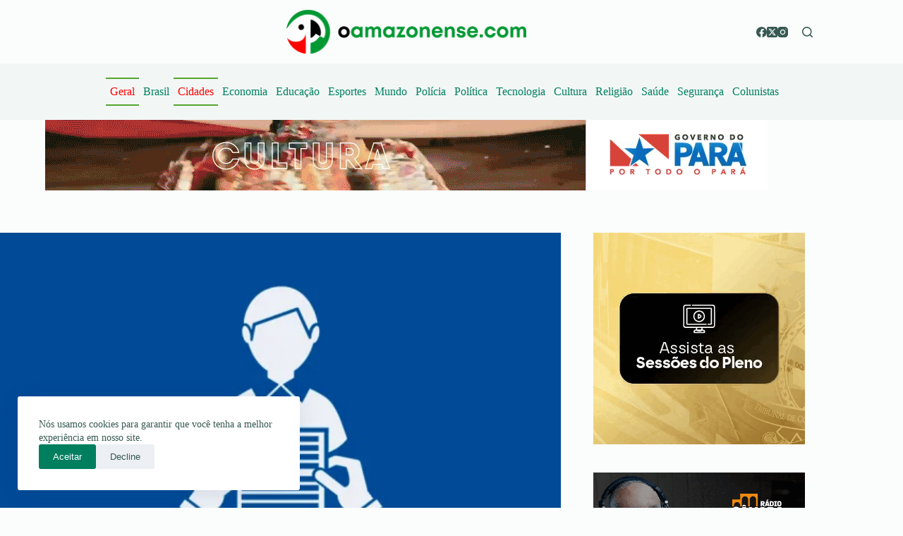

--- FILE ---
content_type: text/html; charset=UTF-8
request_url: https://oamazonense.com/prefeitura-disponibiliza-vagas-para-motorista-fisioterapeuta-e-em-outras-areas/
body_size: 28482
content:
<!doctype html>
<html lang="pt-BR">
<head>
	
	<meta charset="UTF-8">
	<meta name="viewport" content="width=device-width, initial-scale=1, maximum-scale=5, viewport-fit=cover">
	<link rel="profile" href="https://gmpg.org/xfn/11">

	<title>Prefeitura disponibiliza vagas para motorista,  fisioterapeuta e em outras áreas - oamazonense.com</title>
	<style>img:is([sizes="auto" i], [sizes^="auto," i]) { contain-intrinsic-size: 3000px 1500px }</style>
	<!-- Jetpack Site Verification Tags -->
<meta name="google-site-verification" content="nv5d3J2pEEN9F0J9XUeFQCA4vyHXqvIQfL6KelgaTkA" />

<!-- Open Graph Meta Tags generated by Blog2Social 871 - https://www.blog2social.com -->
<meta property="og:title" content="Prefeitura disponibiliza vagas para motorista, fisioterapeuta e em outras áreas"/>
<meta property="og:description" content="A Prefeitura de Manaus, por meio do Sine Manaus, oferta nesta terça-feira, 3/11, nove vagas de emprego. Em virtude da pandemia da Covid-19, os postos do Sine "/>
<meta property="og:url" content="/prefeitura-disponibiliza-vagas-para-motorista-fisioterapeuta-e-em-outras-areas/"/>
<meta property="og:image" content="https://oamazonense.com/wp-content/uploads/2020/11/Vagas-de-Emprego-696x522-1.png"/>
<meta property="og:image:width" content="696" />
<meta property="og:image:height" content="522" />
<meta property="og:type" content="article"/>
<meta property="og:article:published_time" content="2020-11-02 10:43:41"/>
<meta property="og:article:modified_time" content="2020-11-02 10:43:41"/>
<!-- Open Graph Meta Tags generated by Blog2Social 871 - https://www.blog2social.com -->

<!-- Twitter Card generated by Blog2Social 871 - https://www.blog2social.com -->
<meta name="twitter:card" content="summary">
<meta name="twitter:title" content="Prefeitura disponibiliza vagas para motorista, fisioterapeuta e em outras áreas"/>
<meta name="twitter:description" content="A Prefeitura de Manaus, por meio do Sine Manaus, oferta nesta terça-feira, 3/11, nove vagas de emprego. Em virtude da pandemia da Covid-19, os postos do Sine "/>
<meta name="twitter:image" content="https://oamazonense.com/wp-content/uploads/2020/11/Vagas-de-Emprego-696x522-1.png"/>
<!-- Twitter Card generated by Blog2Social 871 - https://www.blog2social.com -->
<meta name="author" content="Redação"/>
<meta name="description" content="A Prefeitura de Manaus, por meio do Sine Manaus, oferta nesta terça-feira, 3/11, nove vagas de emprego. Em virtude da pandemia da Covid-19, os postos do Sine Manaus ainda não estão realizando atendimento presencial, mas os candidatos interessados nas vagas devem enviar currículo para o e-mail: semtepixmanaus@gmail.com. No campo assunto, o candidato deve&hellip;">
<meta name="robots" content="index, follow, max-snippet:-1, max-image-preview:large, max-video-preview:-1">
<link rel="canonical" href="https://oamazonense.com/prefeitura-disponibiliza-vagas-para-motorista-fisioterapeuta-e-em-outras-areas/">
<meta property="og:url" content="https://oamazonense.com/prefeitura-disponibiliza-vagas-para-motorista-fisioterapeuta-e-em-outras-areas/">
<meta property="og:site_name" content="oamazonense.com">
<meta property="og:locale" content="pt_BR">
<meta property="og:type" content="article">
<meta property="article:author" content="https://www.facebook.com/oamazonense-100269691780781">
<meta property="article:publisher" content="https://www.facebook.com/oamazonense-100269691780781">
<meta property="article:section" content="Geral">
<meta property="og:title" content="Prefeitura disponibiliza vagas para motorista,  fisioterapeuta e em outras áreas - oamazonense.com">
<meta property="og:description" content="A Prefeitura de Manaus, por meio do Sine Manaus, oferta nesta terça-feira, 3/11, nove vagas de emprego. Em virtude da pandemia da Covid-19, os postos do Sine Manaus ainda não estão realizando atendimento presencial, mas os candidatos interessados nas vagas devem enviar currículo para o e-mail: semtepixmanaus@gmail.com. No campo assunto, o candidato deve&hellip;">
<meta property="og:image" content="https://oamazonense.com/wp-content/uploads/2020/11/Vagas-de-Emprego-696x522-1.png">
<meta property="og:image:secure_url" content="https://oamazonense.com/wp-content/uploads/2020/11/Vagas-de-Emprego-696x522-1.png">
<meta property="og:image:width" content="696">
<meta property="og:image:height" content="522">
<meta property="fb:pages" content="">
<meta property="fb:admins" content="">
<meta property="fb:app_id" content="">
<meta name="twitter:card" content="summary">
<meta name="twitter:site" content="https://www.facebook.com/oamazonense-100269691780781">
<meta name="twitter:creator" content="@https://twitter.com/OAMAZONENSE1">
<meta name="twitter:title" content="Prefeitura disponibiliza vagas para motorista,  fisioterapeuta e em outras áreas - oamazonense.com">
<meta name="twitter:description" content="A Prefeitura de Manaus, por meio do Sine Manaus, oferta nesta terça-feira, 3/11, nove vagas de emprego. Em virtude da pandemia da Covid-19, os postos do Sine Manaus ainda não estão realizando atendimento presencial, mas os candidatos interessados nas vagas devem enviar currículo para o e-mail: semtepixmanaus@gmail.com. No campo assunto, o candidato deve&hellip;">
<meta name="twitter:image" content="https://oamazonense.com/wp-content/uploads/2020/11/Vagas-de-Emprego-696x522-1.png">
<link rel='dns-prefetch' href='//www.googletagmanager.com' />
<link rel='dns-prefetch' href='//stats.wp.com' />
<link rel="alternate" type="application/rss+xml" title="Feed para oamazonense.com &raquo;" href="https://oamazonense.com/feed/" />
<link rel="alternate" type="application/rss+xml" title="Feed de comentários para oamazonense.com &raquo;" href="https://oamazonense.com/comments/feed/" />

<link rel='stylesheet' id='blocksy-dynamic-global-css' href='https://oamazonense.com/wp-content/uploads/blocksy/css/global.css?ver=16006' media='all' />
<link rel='stylesheet' id='wp-block-library-css' href='https://oamazonense.com/wp-includes/css/dist/block-library/style.css?ver=6.8.3' media='all' />
<link rel='stylesheet' id='jet-engine-frontend-css' href='https://oamazonense.com/wp-content/plugins/jet-engine/assets/css/frontend.css?ver=3.7.10' media='all' />
<style id='global-styles-inline-css'>
:root{--wp--preset--aspect-ratio--square: 1;--wp--preset--aspect-ratio--4-3: 4/3;--wp--preset--aspect-ratio--3-4: 3/4;--wp--preset--aspect-ratio--3-2: 3/2;--wp--preset--aspect-ratio--2-3: 2/3;--wp--preset--aspect-ratio--16-9: 16/9;--wp--preset--aspect-ratio--9-16: 9/16;--wp--preset--color--black: #000000;--wp--preset--color--cyan-bluish-gray: #abb8c3;--wp--preset--color--white: #ffffff;--wp--preset--color--pale-pink: #f78da7;--wp--preset--color--vivid-red: #cf2e2e;--wp--preset--color--luminous-vivid-orange: #ff6900;--wp--preset--color--luminous-vivid-amber: #fcb900;--wp--preset--color--light-green-cyan: #7bdcb5;--wp--preset--color--vivid-green-cyan: #00d084;--wp--preset--color--pale-cyan-blue: #8ed1fc;--wp--preset--color--vivid-cyan-blue: #0693e3;--wp--preset--color--vivid-purple: #9b51e0;--wp--preset--color--palette-color-1: var(--theme-palette-color-1, #007f5f);--wp--preset--color--palette-color-2: var(--theme-palette-color-2, #55a630);--wp--preset--color--palette-color-3: var(--theme-palette-color-3, #365951);--wp--preset--color--palette-color-4: var(--theme-palette-color-4, #192c27);--wp--preset--color--palette-color-5: var(--theme-palette-color-5, #E6F0EE);--wp--preset--color--palette-color-6: var(--theme-palette-color-6, #F2F7F6);--wp--preset--color--palette-color-7: var(--theme-palette-color-7, #FBFCFC);--wp--preset--color--palette-color-8: var(--theme-palette-color-8, #ffffff);--wp--preset--gradient--vivid-cyan-blue-to-vivid-purple: linear-gradient(135deg,rgba(6,147,227,1) 0%,rgb(155,81,224) 100%);--wp--preset--gradient--light-green-cyan-to-vivid-green-cyan: linear-gradient(135deg,rgb(122,220,180) 0%,rgb(0,208,130) 100%);--wp--preset--gradient--luminous-vivid-amber-to-luminous-vivid-orange: linear-gradient(135deg,rgba(252,185,0,1) 0%,rgba(255,105,0,1) 100%);--wp--preset--gradient--luminous-vivid-orange-to-vivid-red: linear-gradient(135deg,rgba(255,105,0,1) 0%,rgb(207,46,46) 100%);--wp--preset--gradient--very-light-gray-to-cyan-bluish-gray: linear-gradient(135deg,rgb(238,238,238) 0%,rgb(169,184,195) 100%);--wp--preset--gradient--cool-to-warm-spectrum: linear-gradient(135deg,rgb(74,234,220) 0%,rgb(151,120,209) 20%,rgb(207,42,186) 40%,rgb(238,44,130) 60%,rgb(251,105,98) 80%,rgb(254,248,76) 100%);--wp--preset--gradient--blush-light-purple: linear-gradient(135deg,rgb(255,206,236) 0%,rgb(152,150,240) 100%);--wp--preset--gradient--blush-bordeaux: linear-gradient(135deg,rgb(254,205,165) 0%,rgb(254,45,45) 50%,rgb(107,0,62) 100%);--wp--preset--gradient--luminous-dusk: linear-gradient(135deg,rgb(255,203,112) 0%,rgb(199,81,192) 50%,rgb(65,88,208) 100%);--wp--preset--gradient--pale-ocean: linear-gradient(135deg,rgb(255,245,203) 0%,rgb(182,227,212) 50%,rgb(51,167,181) 100%);--wp--preset--gradient--electric-grass: linear-gradient(135deg,rgb(202,248,128) 0%,rgb(113,206,126) 100%);--wp--preset--gradient--midnight: linear-gradient(135deg,rgb(2,3,129) 0%,rgb(40,116,252) 100%);--wp--preset--gradient--juicy-peach: linear-gradient(to right, #ffecd2 0%, #fcb69f 100%);--wp--preset--gradient--young-passion: linear-gradient(to right, #ff8177 0%, #ff867a 0%, #ff8c7f 21%, #f99185 52%, #cf556c 78%, #b12a5b 100%);--wp--preset--gradient--true-sunset: linear-gradient(to right, #fa709a 0%, #fee140 100%);--wp--preset--gradient--morpheus-den: linear-gradient(to top, #30cfd0 0%, #330867 100%);--wp--preset--gradient--plum-plate: linear-gradient(135deg, #667eea 0%, #764ba2 100%);--wp--preset--gradient--aqua-splash: linear-gradient(15deg, #13547a 0%, #80d0c7 100%);--wp--preset--gradient--love-kiss: linear-gradient(to top, #ff0844 0%, #ffb199 100%);--wp--preset--gradient--new-retrowave: linear-gradient(to top, #3b41c5 0%, #a981bb 49%, #ffc8a9 100%);--wp--preset--gradient--plum-bath: linear-gradient(to top, #cc208e 0%, #6713d2 100%);--wp--preset--gradient--high-flight: linear-gradient(to right, #0acffe 0%, #495aff 100%);--wp--preset--gradient--teen-party: linear-gradient(-225deg, #FF057C 0%, #8D0B93 50%, #321575 100%);--wp--preset--gradient--fabled-sunset: linear-gradient(-225deg, #231557 0%, #44107A 29%, #FF1361 67%, #FFF800 100%);--wp--preset--gradient--arielle-smile: radial-gradient(circle 248px at center, #16d9e3 0%, #30c7ec 47%, #46aef7 100%);--wp--preset--gradient--itmeo-branding: linear-gradient(180deg, #2af598 0%, #009efd 100%);--wp--preset--gradient--deep-blue: linear-gradient(to right, #6a11cb 0%, #2575fc 100%);--wp--preset--gradient--strong-bliss: linear-gradient(to right, #f78ca0 0%, #f9748f 19%, #fd868c 60%, #fe9a8b 100%);--wp--preset--gradient--sweet-period: linear-gradient(to top, #3f51b1 0%, #5a55ae 13%, #7b5fac 25%, #8f6aae 38%, #a86aa4 50%, #cc6b8e 62%, #f18271 75%, #f3a469 87%, #f7c978 100%);--wp--preset--gradient--purple-division: linear-gradient(to top, #7028e4 0%, #e5b2ca 100%);--wp--preset--gradient--cold-evening: linear-gradient(to top, #0c3483 0%, #a2b6df 100%, #6b8cce 100%, #a2b6df 100%);--wp--preset--gradient--mountain-rock: linear-gradient(to right, #868f96 0%, #596164 100%);--wp--preset--gradient--desert-hump: linear-gradient(to top, #c79081 0%, #dfa579 100%);--wp--preset--gradient--ethernal-constance: linear-gradient(to top, #09203f 0%, #537895 100%);--wp--preset--gradient--happy-memories: linear-gradient(-60deg, #ff5858 0%, #f09819 100%);--wp--preset--gradient--grown-early: linear-gradient(to top, #0ba360 0%, #3cba92 100%);--wp--preset--gradient--morning-salad: linear-gradient(-225deg, #B7F8DB 0%, #50A7C2 100%);--wp--preset--gradient--night-call: linear-gradient(-225deg, #AC32E4 0%, #7918F2 48%, #4801FF 100%);--wp--preset--gradient--mind-crawl: linear-gradient(-225deg, #473B7B 0%, #3584A7 51%, #30D2BE 100%);--wp--preset--gradient--angel-care: linear-gradient(-225deg, #FFE29F 0%, #FFA99F 48%, #FF719A 100%);--wp--preset--gradient--juicy-cake: linear-gradient(to top, #e14fad 0%, #f9d423 100%);--wp--preset--gradient--rich-metal: linear-gradient(to right, #d7d2cc 0%, #304352 100%);--wp--preset--gradient--mole-hall: linear-gradient(-20deg, #616161 0%, #9bc5c3 100%);--wp--preset--gradient--cloudy-knoxville: linear-gradient(120deg, #fdfbfb 0%, #ebedee 100%);--wp--preset--gradient--soft-grass: linear-gradient(to top, #c1dfc4 0%, #deecdd 100%);--wp--preset--gradient--saint-petersburg: linear-gradient(135deg, #f5f7fa 0%, #c3cfe2 100%);--wp--preset--gradient--everlasting-sky: linear-gradient(135deg, #fdfcfb 0%, #e2d1c3 100%);--wp--preset--gradient--kind-steel: linear-gradient(-20deg, #e9defa 0%, #fbfcdb 100%);--wp--preset--gradient--over-sun: linear-gradient(60deg, #abecd6 0%, #fbed96 100%);--wp--preset--gradient--premium-white: linear-gradient(to top, #d5d4d0 0%, #d5d4d0 1%, #eeeeec 31%, #efeeec 75%, #e9e9e7 100%);--wp--preset--gradient--clean-mirror: linear-gradient(45deg, #93a5cf 0%, #e4efe9 100%);--wp--preset--gradient--wild-apple: linear-gradient(to top, #d299c2 0%, #fef9d7 100%);--wp--preset--gradient--snow-again: linear-gradient(to top, #e6e9f0 0%, #eef1f5 100%);--wp--preset--gradient--confident-cloud: linear-gradient(to top, #dad4ec 0%, #dad4ec 1%, #f3e7e9 100%);--wp--preset--gradient--glass-water: linear-gradient(to top, #dfe9f3 0%, white 100%);--wp--preset--gradient--perfect-white: linear-gradient(-225deg, #E3FDF5 0%, #FFE6FA 100%);--wp--preset--font-size--small: 13px;--wp--preset--font-size--medium: 20px;--wp--preset--font-size--large: clamp(22px, 1.375rem + ((1vw - 3.2px) * 0.625), 30px);--wp--preset--font-size--x-large: clamp(30px, 1.875rem + ((1vw - 3.2px) * 1.563), 50px);--wp--preset--font-size--xx-large: clamp(45px, 2.813rem + ((1vw - 3.2px) * 2.734), 80px);--wp--preset--spacing--20: 0.44rem;--wp--preset--spacing--30: 0.67rem;--wp--preset--spacing--40: 1rem;--wp--preset--spacing--50: 1.5rem;--wp--preset--spacing--60: 2.25rem;--wp--preset--spacing--70: 3.38rem;--wp--preset--spacing--80: 5.06rem;--wp--preset--shadow--natural: 6px 6px 9px rgba(0, 0, 0, 0.2);--wp--preset--shadow--deep: 12px 12px 50px rgba(0, 0, 0, 0.4);--wp--preset--shadow--sharp: 6px 6px 0px rgba(0, 0, 0, 0.2);--wp--preset--shadow--outlined: 6px 6px 0px -3px rgba(255, 255, 255, 1), 6px 6px rgba(0, 0, 0, 1);--wp--preset--shadow--crisp: 6px 6px 0px rgba(0, 0, 0, 1);}:root { --wp--style--global--content-size: var(--theme-block-max-width);--wp--style--global--wide-size: var(--theme-block-wide-max-width); }:where(body) { margin: 0; }.wp-site-blocks > .alignleft { float: left; margin-right: 2em; }.wp-site-blocks > .alignright { float: right; margin-left: 2em; }.wp-site-blocks > .aligncenter { justify-content: center; margin-left: auto; margin-right: auto; }:where(.wp-site-blocks) > * { margin-block-start: var(--theme-content-spacing); margin-block-end: 0; }:where(.wp-site-blocks) > :first-child { margin-block-start: 0; }:where(.wp-site-blocks) > :last-child { margin-block-end: 0; }:root { --wp--style--block-gap: var(--theme-content-spacing); }:root :where(.is-layout-flow) > :first-child{margin-block-start: 0;}:root :where(.is-layout-flow) > :last-child{margin-block-end: 0;}:root :where(.is-layout-flow) > *{margin-block-start: var(--theme-content-spacing);margin-block-end: 0;}:root :where(.is-layout-constrained) > :first-child{margin-block-start: 0;}:root :where(.is-layout-constrained) > :last-child{margin-block-end: 0;}:root :where(.is-layout-constrained) > *{margin-block-start: var(--theme-content-spacing);margin-block-end: 0;}:root :where(.is-layout-flex){gap: var(--theme-content-spacing);}:root :where(.is-layout-grid){gap: var(--theme-content-spacing);}.is-layout-flow > .alignleft{float: left;margin-inline-start: 0;margin-inline-end: 2em;}.is-layout-flow > .alignright{float: right;margin-inline-start: 2em;margin-inline-end: 0;}.is-layout-flow > .aligncenter{margin-left: auto !important;margin-right: auto !important;}.is-layout-constrained > .alignleft{float: left;margin-inline-start: 0;margin-inline-end: 2em;}.is-layout-constrained > .alignright{float: right;margin-inline-start: 2em;margin-inline-end: 0;}.is-layout-constrained > .aligncenter{margin-left: auto !important;margin-right: auto !important;}.is-layout-constrained > :where(:not(.alignleft):not(.alignright):not(.alignfull)){max-width: var(--wp--style--global--content-size);margin-left: auto !important;margin-right: auto !important;}.is-layout-constrained > .alignwide{max-width: var(--wp--style--global--wide-size);}body .is-layout-flex{display: flex;}.is-layout-flex{flex-wrap: wrap;align-items: center;}.is-layout-flex > :is(*, div){margin: 0;}body .is-layout-grid{display: grid;}.is-layout-grid > :is(*, div){margin: 0;}body{padding-top: 0px;padding-right: 0px;padding-bottom: 0px;padding-left: 0px;}.has-black-color{color: var(--wp--preset--color--black) !important;}.has-cyan-bluish-gray-color{color: var(--wp--preset--color--cyan-bluish-gray) !important;}.has-white-color{color: var(--wp--preset--color--white) !important;}.has-pale-pink-color{color: var(--wp--preset--color--pale-pink) !important;}.has-vivid-red-color{color: var(--wp--preset--color--vivid-red) !important;}.has-luminous-vivid-orange-color{color: var(--wp--preset--color--luminous-vivid-orange) !important;}.has-luminous-vivid-amber-color{color: var(--wp--preset--color--luminous-vivid-amber) !important;}.has-light-green-cyan-color{color: var(--wp--preset--color--light-green-cyan) !important;}.has-vivid-green-cyan-color{color: var(--wp--preset--color--vivid-green-cyan) !important;}.has-pale-cyan-blue-color{color: var(--wp--preset--color--pale-cyan-blue) !important;}.has-vivid-cyan-blue-color{color: var(--wp--preset--color--vivid-cyan-blue) !important;}.has-vivid-purple-color{color: var(--wp--preset--color--vivid-purple) !important;}.has-palette-color-1-color{color: var(--wp--preset--color--palette-color-1) !important;}.has-palette-color-2-color{color: var(--wp--preset--color--palette-color-2) !important;}.has-palette-color-3-color{color: var(--wp--preset--color--palette-color-3) !important;}.has-palette-color-4-color{color: var(--wp--preset--color--palette-color-4) !important;}.has-palette-color-5-color{color: var(--wp--preset--color--palette-color-5) !important;}.has-palette-color-6-color{color: var(--wp--preset--color--palette-color-6) !important;}.has-palette-color-7-color{color: var(--wp--preset--color--palette-color-7) !important;}.has-palette-color-8-color{color: var(--wp--preset--color--palette-color-8) !important;}.has-black-background-color{background-color: var(--wp--preset--color--black) !important;}.has-cyan-bluish-gray-background-color{background-color: var(--wp--preset--color--cyan-bluish-gray) !important;}.has-white-background-color{background-color: var(--wp--preset--color--white) !important;}.has-pale-pink-background-color{background-color: var(--wp--preset--color--pale-pink) !important;}.has-vivid-red-background-color{background-color: var(--wp--preset--color--vivid-red) !important;}.has-luminous-vivid-orange-background-color{background-color: var(--wp--preset--color--luminous-vivid-orange) !important;}.has-luminous-vivid-amber-background-color{background-color: var(--wp--preset--color--luminous-vivid-amber) !important;}.has-light-green-cyan-background-color{background-color: var(--wp--preset--color--light-green-cyan) !important;}.has-vivid-green-cyan-background-color{background-color: var(--wp--preset--color--vivid-green-cyan) !important;}.has-pale-cyan-blue-background-color{background-color: var(--wp--preset--color--pale-cyan-blue) !important;}.has-vivid-cyan-blue-background-color{background-color: var(--wp--preset--color--vivid-cyan-blue) !important;}.has-vivid-purple-background-color{background-color: var(--wp--preset--color--vivid-purple) !important;}.has-palette-color-1-background-color{background-color: var(--wp--preset--color--palette-color-1) !important;}.has-palette-color-2-background-color{background-color: var(--wp--preset--color--palette-color-2) !important;}.has-palette-color-3-background-color{background-color: var(--wp--preset--color--palette-color-3) !important;}.has-palette-color-4-background-color{background-color: var(--wp--preset--color--palette-color-4) !important;}.has-palette-color-5-background-color{background-color: var(--wp--preset--color--palette-color-5) !important;}.has-palette-color-6-background-color{background-color: var(--wp--preset--color--palette-color-6) !important;}.has-palette-color-7-background-color{background-color: var(--wp--preset--color--palette-color-7) !important;}.has-palette-color-8-background-color{background-color: var(--wp--preset--color--palette-color-8) !important;}.has-black-border-color{border-color: var(--wp--preset--color--black) !important;}.has-cyan-bluish-gray-border-color{border-color: var(--wp--preset--color--cyan-bluish-gray) !important;}.has-white-border-color{border-color: var(--wp--preset--color--white) !important;}.has-pale-pink-border-color{border-color: var(--wp--preset--color--pale-pink) !important;}.has-vivid-red-border-color{border-color: var(--wp--preset--color--vivid-red) !important;}.has-luminous-vivid-orange-border-color{border-color: var(--wp--preset--color--luminous-vivid-orange) !important;}.has-luminous-vivid-amber-border-color{border-color: var(--wp--preset--color--luminous-vivid-amber) !important;}.has-light-green-cyan-border-color{border-color: var(--wp--preset--color--light-green-cyan) !important;}.has-vivid-green-cyan-border-color{border-color: var(--wp--preset--color--vivid-green-cyan) !important;}.has-pale-cyan-blue-border-color{border-color: var(--wp--preset--color--pale-cyan-blue) !important;}.has-vivid-cyan-blue-border-color{border-color: var(--wp--preset--color--vivid-cyan-blue) !important;}.has-vivid-purple-border-color{border-color: var(--wp--preset--color--vivid-purple) !important;}.has-palette-color-1-border-color{border-color: var(--wp--preset--color--palette-color-1) !important;}.has-palette-color-2-border-color{border-color: var(--wp--preset--color--palette-color-2) !important;}.has-palette-color-3-border-color{border-color: var(--wp--preset--color--palette-color-3) !important;}.has-palette-color-4-border-color{border-color: var(--wp--preset--color--palette-color-4) !important;}.has-palette-color-5-border-color{border-color: var(--wp--preset--color--palette-color-5) !important;}.has-palette-color-6-border-color{border-color: var(--wp--preset--color--palette-color-6) !important;}.has-palette-color-7-border-color{border-color: var(--wp--preset--color--palette-color-7) !important;}.has-palette-color-8-border-color{border-color: var(--wp--preset--color--palette-color-8) !important;}.has-vivid-cyan-blue-to-vivid-purple-gradient-background{background: var(--wp--preset--gradient--vivid-cyan-blue-to-vivid-purple) !important;}.has-light-green-cyan-to-vivid-green-cyan-gradient-background{background: var(--wp--preset--gradient--light-green-cyan-to-vivid-green-cyan) !important;}.has-luminous-vivid-amber-to-luminous-vivid-orange-gradient-background{background: var(--wp--preset--gradient--luminous-vivid-amber-to-luminous-vivid-orange) !important;}.has-luminous-vivid-orange-to-vivid-red-gradient-background{background: var(--wp--preset--gradient--luminous-vivid-orange-to-vivid-red) !important;}.has-very-light-gray-to-cyan-bluish-gray-gradient-background{background: var(--wp--preset--gradient--very-light-gray-to-cyan-bluish-gray) !important;}.has-cool-to-warm-spectrum-gradient-background{background: var(--wp--preset--gradient--cool-to-warm-spectrum) !important;}.has-blush-light-purple-gradient-background{background: var(--wp--preset--gradient--blush-light-purple) !important;}.has-blush-bordeaux-gradient-background{background: var(--wp--preset--gradient--blush-bordeaux) !important;}.has-luminous-dusk-gradient-background{background: var(--wp--preset--gradient--luminous-dusk) !important;}.has-pale-ocean-gradient-background{background: var(--wp--preset--gradient--pale-ocean) !important;}.has-electric-grass-gradient-background{background: var(--wp--preset--gradient--electric-grass) !important;}.has-midnight-gradient-background{background: var(--wp--preset--gradient--midnight) !important;}.has-juicy-peach-gradient-background{background: var(--wp--preset--gradient--juicy-peach) !important;}.has-young-passion-gradient-background{background: var(--wp--preset--gradient--young-passion) !important;}.has-true-sunset-gradient-background{background: var(--wp--preset--gradient--true-sunset) !important;}.has-morpheus-den-gradient-background{background: var(--wp--preset--gradient--morpheus-den) !important;}.has-plum-plate-gradient-background{background: var(--wp--preset--gradient--plum-plate) !important;}.has-aqua-splash-gradient-background{background: var(--wp--preset--gradient--aqua-splash) !important;}.has-love-kiss-gradient-background{background: var(--wp--preset--gradient--love-kiss) !important;}.has-new-retrowave-gradient-background{background: var(--wp--preset--gradient--new-retrowave) !important;}.has-plum-bath-gradient-background{background: var(--wp--preset--gradient--plum-bath) !important;}.has-high-flight-gradient-background{background: var(--wp--preset--gradient--high-flight) !important;}.has-teen-party-gradient-background{background: var(--wp--preset--gradient--teen-party) !important;}.has-fabled-sunset-gradient-background{background: var(--wp--preset--gradient--fabled-sunset) !important;}.has-arielle-smile-gradient-background{background: var(--wp--preset--gradient--arielle-smile) !important;}.has-itmeo-branding-gradient-background{background: var(--wp--preset--gradient--itmeo-branding) !important;}.has-deep-blue-gradient-background{background: var(--wp--preset--gradient--deep-blue) !important;}.has-strong-bliss-gradient-background{background: var(--wp--preset--gradient--strong-bliss) !important;}.has-sweet-period-gradient-background{background: var(--wp--preset--gradient--sweet-period) !important;}.has-purple-division-gradient-background{background: var(--wp--preset--gradient--purple-division) !important;}.has-cold-evening-gradient-background{background: var(--wp--preset--gradient--cold-evening) !important;}.has-mountain-rock-gradient-background{background: var(--wp--preset--gradient--mountain-rock) !important;}.has-desert-hump-gradient-background{background: var(--wp--preset--gradient--desert-hump) !important;}.has-ethernal-constance-gradient-background{background: var(--wp--preset--gradient--ethernal-constance) !important;}.has-happy-memories-gradient-background{background: var(--wp--preset--gradient--happy-memories) !important;}.has-grown-early-gradient-background{background: var(--wp--preset--gradient--grown-early) !important;}.has-morning-salad-gradient-background{background: var(--wp--preset--gradient--morning-salad) !important;}.has-night-call-gradient-background{background: var(--wp--preset--gradient--night-call) !important;}.has-mind-crawl-gradient-background{background: var(--wp--preset--gradient--mind-crawl) !important;}.has-angel-care-gradient-background{background: var(--wp--preset--gradient--angel-care) !important;}.has-juicy-cake-gradient-background{background: var(--wp--preset--gradient--juicy-cake) !important;}.has-rich-metal-gradient-background{background: var(--wp--preset--gradient--rich-metal) !important;}.has-mole-hall-gradient-background{background: var(--wp--preset--gradient--mole-hall) !important;}.has-cloudy-knoxville-gradient-background{background: var(--wp--preset--gradient--cloudy-knoxville) !important;}.has-soft-grass-gradient-background{background: var(--wp--preset--gradient--soft-grass) !important;}.has-saint-petersburg-gradient-background{background: var(--wp--preset--gradient--saint-petersburg) !important;}.has-everlasting-sky-gradient-background{background: var(--wp--preset--gradient--everlasting-sky) !important;}.has-kind-steel-gradient-background{background: var(--wp--preset--gradient--kind-steel) !important;}.has-over-sun-gradient-background{background: var(--wp--preset--gradient--over-sun) !important;}.has-premium-white-gradient-background{background: var(--wp--preset--gradient--premium-white) !important;}.has-clean-mirror-gradient-background{background: var(--wp--preset--gradient--clean-mirror) !important;}.has-wild-apple-gradient-background{background: var(--wp--preset--gradient--wild-apple) !important;}.has-snow-again-gradient-background{background: var(--wp--preset--gradient--snow-again) !important;}.has-confident-cloud-gradient-background{background: var(--wp--preset--gradient--confident-cloud) !important;}.has-glass-water-gradient-background{background: var(--wp--preset--gradient--glass-water) !important;}.has-perfect-white-gradient-background{background: var(--wp--preset--gradient--perfect-white) !important;}.has-small-font-size{font-size: var(--wp--preset--font-size--small) !important;}.has-medium-font-size{font-size: var(--wp--preset--font-size--medium) !important;}.has-large-font-size{font-size: var(--wp--preset--font-size--large) !important;}.has-x-large-font-size{font-size: var(--wp--preset--font-size--x-large) !important;}.has-xx-large-font-size{font-size: var(--wp--preset--font-size--xx-large) !important;}
:root :where(.wp-block-pullquote){font-size: clamp(0.984em, 0.984rem + ((1vw - 0.2em) * 0.645), 1.5em);line-height: 1.6;}
</style>
<link rel='stylesheet' id='ct-main-styles-css' href='https://oamazonense.com/wp-content/themes/blocksy/static/bundle/main.min.css?ver=2.1.21' media='all' />
<link rel='stylesheet' id='ct-page-title-styles-css' href='https://oamazonense.com/wp-content/themes/blocksy/static/bundle/page-title.min.css?ver=2.1.21' media='all' />
<link rel='stylesheet' id='ct-sidebar-styles-css' href='https://oamazonense.com/wp-content/themes/blocksy/static/bundle/sidebar.min.css?ver=2.1.21' media='all' />
<link rel='stylesheet' id='ct-share-box-styles-css' href='https://oamazonense.com/wp-content/themes/blocksy/static/bundle/share-box.min.css?ver=2.1.21' media='all' />
<link rel='stylesheet' id='ct-author-box-styles-css' href='https://oamazonense.com/wp-content/themes/blocksy/static/bundle/author-box.min.css?ver=2.1.21' media='all' />
<link rel='stylesheet' id='ct-posts-nav-styles-css' href='https://oamazonense.com/wp-content/themes/blocksy/static/bundle/posts-nav.min.css?ver=2.1.21' media='all' />
<link rel='stylesheet' id='ct-elementor-styles-css' href='https://oamazonense.com/wp-content/themes/blocksy/static/bundle/elementor-frontend.min.css?ver=2.1.21' media='all' />
<link rel='stylesheet' id='blocksy-ext-mega-menu-styles-css' href='https://oamazonense.com/wp-content/plugins/blocksy-companion-pro/framework/premium/extensions/mega-menu/static/bundle/main.min.css?ver=2.1.21' media='all' />
<link rel='stylesheet' id='blocksy-ext-trending-styles-css' href='https://oamazonense.com/wp-content/plugins/blocksy-companion-pro/framework/extensions/trending/static/bundle/main.min.css?ver=2.1.21' media='all' />

<!-- Snippet da etiqueta do Google (gtag.js) adicionado pelo Site Kit -->
<!-- Snippet do Google Análises adicionado pelo Site Kit -->
<script src="https://www.googletagmanager.com/gtag/js?id=GT-T5NX5F9" id="google_gtagjs-js" async></script>
<script id="google_gtagjs-js-after">
window.dataLayer = window.dataLayer || [];function gtag(){dataLayer.push(arguments);}
gtag("set","linker",{"domains":["oamazonense.com"]});
gtag("js", new Date());
gtag("set", "developer_id.dZTNiMT", true);
gtag("config", "GT-T5NX5F9");
</script>
<link rel="https://api.w.org/" href="https://oamazonense.com/wp-json/" /><link rel="alternate" title="JSON" type="application/json" href="https://oamazonense.com/wp-json/wp/v2/posts/4262" /><link rel="EditURI" type="application/rsd+xml" title="RSD" href="https://oamazonense.com/xmlrpc.php?rsd" />
<meta name="generator" content="WordPress 6.8.3" />
<link rel='shortlink' href='https://oamazonense.com/?p=4262' />
<link rel="alternate" title="oEmbed (JSON)" type="application/json+oembed" href="https://oamazonense.com/wp-json/oembed/1.0/embed?url=https%3A%2F%2Foamazonense.com%2Fprefeitura-disponibiliza-vagas-para-motorista-fisioterapeuta-e-em-outras-areas%2F" />
<link rel="alternate" title="oEmbed (XML)" type="text/xml+oembed" href="https://oamazonense.com/wp-json/oembed/1.0/embed?url=https%3A%2F%2Foamazonense.com%2Fprefeitura-disponibiliza-vagas-para-motorista-fisioterapeuta-e-em-outras-areas%2F&#038;format=xml" />
<meta name="generator" content="Site Kit by Google 1.166.0" />	<style>img#wpstats{display:none}</style>
		<noscript><link rel='stylesheet' href='https://oamazonense.com/wp-content/themes/blocksy/static/bundle/no-scripts.min.css' type='text/css'></noscript>
<meta name="generator" content="Elementor 3.33.2; features: e_font_icon_svg, additional_custom_breakpoints; settings: css_print_method-external, google_font-enabled, font_display-auto">
			<style>
				.e-con.e-parent:nth-of-type(n+4):not(.e-lazyloaded):not(.e-no-lazyload),
				.e-con.e-parent:nth-of-type(n+4):not(.e-lazyloaded):not(.e-no-lazyload) * {
					background-image: none !important;
				}
				@media screen and (max-height: 1024px) {
					.e-con.e-parent:nth-of-type(n+3):not(.e-lazyloaded):not(.e-no-lazyload),
					.e-con.e-parent:nth-of-type(n+3):not(.e-lazyloaded):not(.e-no-lazyload) * {
						background-image: none !important;
					}
				}
				@media screen and (max-height: 640px) {
					.e-con.e-parent:nth-of-type(n+2):not(.e-lazyloaded):not(.e-no-lazyload),
					.e-con.e-parent:nth-of-type(n+2):not(.e-lazyloaded):not(.e-no-lazyload) * {
						background-image: none !important;
					}
				}
			</style>
			<link rel="icon" href="https://oamazonense.com/wp-content/uploads/2021/11/cropped-logo-png-32x32.png" sizes="32x32" />
<link rel="icon" href="https://oamazonense.com/wp-content/uploads/2021/11/cropped-logo-png-192x192.png" sizes="192x192" />
<link rel="apple-touch-icon" href="https://oamazonense.com/wp-content/uploads/2021/11/cropped-logo-png-180x180.png" />
<meta name="msapplication-TileImage" content="https://oamazonense.com/wp-content/uploads/2021/11/cropped-logo-png-270x270.png" />
		<style id="wp-custom-css">
			p {
	text-align: justify;
}		</style>
			</head>


<body class="wp-singular post-template-default single single-post postid-4262 single-format-standard wp-embed-responsive wp-theme-blocksy elementor-default elementor-kit-4102 ct-elementor-default-template" data-link="type-2" data-prefix="single_blog_post" data-header="type-1:sticky:auto" data-footer="type-1" itemscope="itemscope" itemtype="https://schema.org/Blog">

<a class="skip-link screen-reader-text" href="#main">Pular para o conteúdo</a><div class="ct-drawer-canvas" data-location="start">
		<div id="search-modal" class="ct-panel" data-behaviour="modal" role="dialog" aria-label="Search modal" inert>
			<div class="ct-panel-actions">
				<button class="ct-toggle-close" data-type="type-1" aria-label="Close search modal">
					<svg class="ct-icon" width="12" height="12" viewBox="0 0 15 15"><path d="M1 15a1 1 0 01-.71-.29 1 1 0 010-1.41l5.8-5.8-5.8-5.8A1 1 0 011.7.29l5.8 5.8 5.8-5.8a1 1 0 011.41 1.41l-5.8 5.8 5.8 5.8a1 1 0 01-1.41 1.41l-5.8-5.8-5.8 5.8A1 1 0 011 15z"/></svg>				</button>
			</div>

			<div class="ct-panel-content">
				

<form role="search" method="get" class="ct-search-form"  action="https://oamazonense.com/" aria-haspopup="listbox" data-live-results="thumbs">

	<input 
		type="search" class="modal-field"		placeholder="Pesquisar"
		value=""
		name="s"
		autocomplete="off"
		title="Pesquisar por..."
		aria-label="Pesquisar por..."
			>

	<div class="ct-search-form-controls">
		
		<button type="submit" class="wp-element-button" data-button="icon" aria-label="Botão de pesquisa">
			<svg class="ct-icon ct-search-button-content" aria-hidden="true" width="15" height="15" viewBox="0 0 15 15"><path d="M14.8,13.7L12,11c0.9-1.2,1.5-2.6,1.5-4.2c0-3.7-3-6.8-6.8-6.8S0,3,0,6.8s3,6.8,6.8,6.8c1.6,0,3.1-0.6,4.2-1.5l2.8,2.8c0.1,0.1,0.3,0.2,0.5,0.2s0.4-0.1,0.5-0.2C15.1,14.5,15.1,14,14.8,13.7z M1.5,6.8c0-2.9,2.4-5.2,5.2-5.2S12,3.9,12,6.8S9.6,12,6.8,12S1.5,9.6,1.5,6.8z"/></svg>
			<span class="ct-ajax-loader">
				<svg viewBox="0 0 24 24">
					<circle cx="12" cy="12" r="10" opacity="0.2" fill="none" stroke="currentColor" stroke-miterlimit="10" stroke-width="2"/>

					<path d="m12,2c5.52,0,10,4.48,10,10" fill="none" stroke="currentColor" stroke-linecap="round" stroke-miterlimit="10" stroke-width="2">
						<animateTransform
							attributeName="transform"
							attributeType="XML"
							type="rotate"
							dur="0.6s"
							from="0 12 12"
							to="360 12 12"
							repeatCount="indefinite"
						/>
					</path>
				</svg>
			</span>
		</button>

		
					<input type="hidden" name="ct_post_type" value="post:page">
		
		

		<input type="hidden" value="2c9230219b" class="ct-live-results-nonce">	</div>

			<div class="screen-reader-text" aria-live="polite" role="status">
			Sem resultados		</div>
	
</form>


			</div>
		</div>

		<div id="offcanvas" class="ct-panel ct-header" data-behaviour="right-side" role="dialog" aria-label="Offcanvas modal" inert=""><div class="ct-panel-inner">
		<div class="ct-panel-actions">
			
			<button class="ct-toggle-close" data-type="type-1" aria-label="Close drawer">
				<svg class="ct-icon" width="12" height="12" viewBox="0 0 15 15"><path d="M1 15a1 1 0 01-.71-.29 1 1 0 010-1.41l5.8-5.8-5.8-5.8A1 1 0 011.7.29l5.8 5.8 5.8-5.8a1 1 0 011.41 1.41l-5.8 5.8 5.8 5.8a1 1 0 01-1.41 1.41l-5.8-5.8-5.8 5.8A1 1 0 011 15z"/></svg>
			</button>
		</div>
		<div class="ct-panel-content" data-device="desktop"><div class="ct-panel-content-inner"></div></div><div class="ct-panel-content" data-device="mobile"><div class="ct-panel-content-inner">
<nav
	class="mobile-menu menu-container"
	data-id="mobile-menu" data-interaction="click" data-toggle-type="type-1" data-submenu-dots="yes"	aria-label="Menu Principal">

	<ul id="menu-menu-principal-1" class=""><li class="menu-item menu-item-type-taxonomy menu-item-object-category current-post-ancestor current-menu-parent current-post-parent menu-item-1087"><a href="https://oamazonense.com/category/geral/" class="ct-menu-link">Geral</a></li>
<li class="menu-item menu-item-type-taxonomy menu-item-object-category menu-item-1090"><a href="https://oamazonense.com/category/brasil/" class="ct-menu-link">Brasil</a></li>
<li class="menu-item menu-item-type-taxonomy menu-item-object-category current-post-ancestor current-menu-parent current-post-parent menu-item-1088"><a href="https://oamazonense.com/category/cidades/" class="ct-menu-link">Cidades</a></li>
<li class="menu-item menu-item-type-taxonomy menu-item-object-category menu-item-1091"><a href="https://oamazonense.com/category/economia/" class="ct-menu-link">Economia</a></li>
<li class="menu-item menu-item-type-taxonomy menu-item-object-category menu-item-1094"><a href="https://oamazonense.com/category/educacao/" class="ct-menu-link">Educação</a></li>
<li class="menu-item menu-item-type-taxonomy menu-item-object-category menu-item-1092"><a href="https://oamazonense.com/category/esportes/" class="ct-menu-link">Esportes</a></li>
<li class="menu-item menu-item-type-taxonomy menu-item-object-category menu-item-1096"><a href="https://oamazonense.com/category/mundo/" class="ct-menu-link">Mundo</a></li>
<li class="menu-item menu-item-type-taxonomy menu-item-object-category menu-item-1093"><a href="https://oamazonense.com/category/policia/" class="ct-menu-link">Polícia</a></li>
<li class="menu-item menu-item-type-taxonomy menu-item-object-category menu-item-1089"><a href="https://oamazonense.com/category/politica/" class="ct-menu-link">Política</a></li>
<li class="menu-item menu-item-type-taxonomy menu-item-object-category menu-item-1095"><a href="https://oamazonense.com/category/tecnologia/" class="ct-menu-link">Tecnologia</a></li>
<li class="menu-item menu-item-type-taxonomy menu-item-object-category menu-item-15571"><a href="https://oamazonense.com/category/cultura/" class="ct-menu-link">Cultura</a></li>
<li class="menu-item menu-item-type-taxonomy menu-item-object-category menu-item-15572"><a href="https://oamazonense.com/category/religiao/" class="ct-menu-link">Religião</a></li>
<li class="menu-item menu-item-type-taxonomy menu-item-object-category menu-item-15573"><a href="https://oamazonense.com/category/saude/" class="ct-menu-link">Saúde</a></li>
<li class="menu-item menu-item-type-taxonomy menu-item-object-category menu-item-15574"><a href="https://oamazonense.com/category/seguranca/" class="ct-menu-link">Segurança</a></li>
<li class="menu-item menu-item-type-post_type menu-item-object-page menu-item-15722"><a href="https://oamazonense.com/colunistas/" class="ct-menu-link">Colunistas</a></li>
</ul></nav>

</div></div></div></div></div>
<div id="main-container">
	<header id="header" class="ct-header" data-id="type-1" itemscope="" itemtype="https://schema.org/WPHeader"><div data-device="desktop"><div data-row="top" data-column-set="3"><div class="ct-container"><div data-column="start"></div><div data-column="middle"><div data-items="">
<div	class="site-branding"
	data-id="logo"		itemscope="itemscope" itemtype="https://schema.org/Organization">

			<a href="https://oamazonense.com/" class="site-logo-container" rel="home" itemprop="url" ><img loading="lazy" width="2309" height="420" src="https://oamazonense.com/wp-content/uploads/2021/11/LOGO-2.png.webp" class="default-logo" alt="oamazonense.com" decoding="async" srcset="https://oamazonense.com/wp-content/uploads/2021/11/LOGO-2.png.webp 2309w, https://oamazonense.com/wp-content/uploads/2021/11/LOGO-2-600x109.png.webp 600w, https://oamazonense.com/wp-content/uploads/2021/11/LOGO-2-1400x255.png.webp 1400w, https://oamazonense.com/wp-content/uploads/2021/11/LOGO-2-768x140.png.webp 768w, https://oamazonense.com/wp-content/uploads/2021/11/LOGO-2-1536x279.png.webp 1536w, https://oamazonense.com/wp-content/uploads/2021/11/LOGO-2-2048x373.png.webp 2048w" sizes="(max-width: 2309px) 100vw, 2309px" /></a>	
	</div>

</div></div><div data-column="end" data-placements="1"><div data-items="primary">
<div
	class="ct-header-socials "
	data-id="socials">

	
		<div class="ct-social-box" data-color="custom" data-icon-size="custom" data-icons-type="simple" >
			
			
							
				<a href="https://www.facebook.com/oamazonense-100269691780781" data-network="facebook" aria-label="Facebook">
					<span class="ct-icon-container">
					<svg
					width="20px"
					height="20px"
					viewBox="0 0 20 20"
					aria-hidden="true">
						<path d="M20,10.1c0-5.5-4.5-10-10-10S0,4.5,0,10.1c0,5,3.7,9.1,8.4,9.9v-7H5.9v-2.9h2.5V7.9C8.4,5.4,9.9,4,12.2,4c1.1,0,2.2,0.2,2.2,0.2v2.5h-1.3c-1.2,0-1.6,0.8-1.6,1.6v1.9h2.8L13.9,13h-2.3v7C16.3,19.2,20,15.1,20,10.1z"/>
					</svg>
				</span>				</a>
							
				<a href="https://twitter.com/OAMAZONENSE1" data-network="twitter" aria-label="X (Twitter)">
					<span class="ct-icon-container">
					<svg
					width="20px"
					height="20px"
					viewBox="0 0 20 20"
					aria-hidden="true">
						<path d="M2.9 0C1.3 0 0 1.3 0 2.9v14.3C0 18.7 1.3 20 2.9 20h14.3c1.6 0 2.9-1.3 2.9-2.9V2.9C20 1.3 18.7 0 17.1 0H2.9zm13.2 3.8L11.5 9l5.5 7.2h-4.3l-3.3-4.4-3.8 4.4H3.4l5-5.7-5.3-6.7h4.4l3 4 3.5-4h2.1zM14.4 15 6.8 5H5.6l7.7 10h1.1z"/>
					</svg>
				</span>				</a>
							
				<a href="https://www.instagram.com/portaloamazonense/" data-network="instagram" aria-label="Instagram">
					<span class="ct-icon-container">
					<svg
					width="20"
					height="20"
					viewBox="0 0 20 20"
					aria-hidden="true">
						<circle cx="10" cy="10" r="3.3"/>
						<path d="M14.2,0H5.8C2.6,0,0,2.6,0,5.8v8.3C0,17.4,2.6,20,5.8,20h8.3c3.2,0,5.8-2.6,5.8-5.8V5.8C20,2.6,17.4,0,14.2,0zM10,15c-2.8,0-5-2.2-5-5s2.2-5,5-5s5,2.2,5,5S12.8,15,10,15z M15.8,5C15.4,5,15,4.6,15,4.2s0.4-0.8,0.8-0.8s0.8,0.4,0.8,0.8S16.3,5,15.8,5z"/>
					</svg>
				</span>				</a>
			
			
					</div>

	
</div>

<button
	class="ct-header-search ct-toggle "
	data-toggle-panel="#search-modal"
	aria-controls="search-modal"
	aria-label="Pesquisar"
	data-label="left"
	data-id="search">

	<span class="ct-label ct-hidden-sm ct-hidden-md ct-hidden-lg" aria-hidden="true">Pesquisar</span>

	<svg class="ct-icon" aria-hidden="true" width="15" height="15" viewBox="0 0 15 15"><path d="M14.8,13.7L12,11c0.9-1.2,1.5-2.6,1.5-4.2c0-3.7-3-6.8-6.8-6.8S0,3,0,6.8s3,6.8,6.8,6.8c1.6,0,3.1-0.6,4.2-1.5l2.8,2.8c0.1,0.1,0.3,0.2,0.5,0.2s0.4-0.1,0.5-0.2C15.1,14.5,15.1,14,14.8,13.7z M1.5,6.8c0-2.9,2.4-5.2,5.2-5.2S12,3.9,12,6.8S9.6,12,6.8,12S1.5,9.6,1.5,6.8z"/></svg></button>
</div></div></div></div><div class="ct-sticky-container"><div data-sticky="auto-hide"><div data-row="middle" data-column-set="1"><div class="ct-container-fluid"><div data-column="middle"><div data-items="">
<nav
	id="header-menu-1"
	class="header-menu-1 menu-container"
	data-id="menu" data-interaction="hover"	data-menu="type-4"
	data-dropdown="type-1:simple"		data-responsive="no"	itemscope="" itemtype="https://schema.org/SiteNavigationElement"	aria-label="Menu Principal">

	<ul id="menu-menu-principal" class="menu"><li id="menu-item-1087" class="menu-item menu-item-type-taxonomy menu-item-object-category current-post-ancestor current-menu-parent current-post-parent menu-item-1087"><a href="https://oamazonense.com/category/geral/" class="ct-menu-link">Geral</a></li>
<li id="menu-item-1090" class="menu-item menu-item-type-taxonomy menu-item-object-category menu-item-1090"><a href="https://oamazonense.com/category/brasil/" class="ct-menu-link">Brasil</a></li>
<li id="menu-item-1088" class="menu-item menu-item-type-taxonomy menu-item-object-category current-post-ancestor current-menu-parent current-post-parent menu-item-1088"><a href="https://oamazonense.com/category/cidades/" class="ct-menu-link">Cidades</a></li>
<li id="menu-item-1091" class="menu-item menu-item-type-taxonomy menu-item-object-category menu-item-1091"><a href="https://oamazonense.com/category/economia/" class="ct-menu-link">Economia</a></li>
<li id="menu-item-1094" class="menu-item menu-item-type-taxonomy menu-item-object-category menu-item-1094"><a href="https://oamazonense.com/category/educacao/" class="ct-menu-link">Educação</a></li>
<li id="menu-item-1092" class="menu-item menu-item-type-taxonomy menu-item-object-category menu-item-1092"><a href="https://oamazonense.com/category/esportes/" class="ct-menu-link">Esportes</a></li>
<li id="menu-item-1096" class="menu-item menu-item-type-taxonomy menu-item-object-category menu-item-1096"><a href="https://oamazonense.com/category/mundo/" class="ct-menu-link">Mundo</a></li>
<li id="menu-item-1093" class="menu-item menu-item-type-taxonomy menu-item-object-category menu-item-1093"><a href="https://oamazonense.com/category/policia/" class="ct-menu-link">Polícia</a></li>
<li id="menu-item-1089" class="menu-item menu-item-type-taxonomy menu-item-object-category menu-item-1089"><a href="https://oamazonense.com/category/politica/" class="ct-menu-link">Política</a></li>
<li id="menu-item-1095" class="menu-item menu-item-type-taxonomy menu-item-object-category menu-item-1095"><a href="https://oamazonense.com/category/tecnologia/" class="ct-menu-link">Tecnologia</a></li>
<li id="menu-item-15571" class="menu-item menu-item-type-taxonomy menu-item-object-category menu-item-15571"><a href="https://oamazonense.com/category/cultura/" class="ct-menu-link">Cultura</a></li>
<li id="menu-item-15572" class="menu-item menu-item-type-taxonomy menu-item-object-category menu-item-15572"><a href="https://oamazonense.com/category/religiao/" class="ct-menu-link">Religião</a></li>
<li id="menu-item-15573" class="menu-item menu-item-type-taxonomy menu-item-object-category menu-item-15573"><a href="https://oamazonense.com/category/saude/" class="ct-menu-link">Saúde</a></li>
<li id="menu-item-15574" class="menu-item menu-item-type-taxonomy menu-item-object-category menu-item-15574"><a href="https://oamazonense.com/category/seguranca/" class="ct-menu-link">Segurança</a></li>
<li id="menu-item-15722" class="menu-item menu-item-type-post_type menu-item-object-page menu-item-15722"><a href="https://oamazonense.com/colunistas/" class="ct-menu-link">Colunistas</a></li>
</ul></nav>

</div></div></div></div></div></div><div data-row="bottom" data-column-set="1"><div class="ct-container"><div data-column="middle"><div data-items=""><div data-id="widget-area-1"><div class="ct-widget widget_text">			<div class="textwidget"></div>
		</div><div class="ct-widget widget_block widget_media_image">
<figure class="wp-block-image size-full"><img fetchpriority="high" fetchpriority="high" decoding="async" width="1024" height="100" src="http://oamazonense.com/wp-content/uploads/2022/10/GP0000-22_Turismo_Alter_1024x100px_1.gif" alt="" class="wp-image-22186"/></figure>
</div></div></div></div></div></div></div><div data-device="mobile"><div class="ct-sticky-container"><div data-sticky="auto-hide"><div data-row="middle" data-column-set="2"><div class="ct-container-fluid"><div data-column="start" data-placements="1"><div data-items="primary">
<div	class="site-branding"
	data-id="logo"		>

			<a href="https://oamazonense.com/" class="site-logo-container" rel="home" itemprop="url" ><img loading="lazy" width="2309" height="420" src="https://oamazonense.com/wp-content/uploads/2021/11/LOGO-2.png.webp" class="default-logo" alt="oamazonense.com" decoding="async" srcset="https://oamazonense.com/wp-content/uploads/2021/11/LOGO-2.png.webp 2309w, https://oamazonense.com/wp-content/uploads/2021/11/LOGO-2-600x109.png.webp 600w, https://oamazonense.com/wp-content/uploads/2021/11/LOGO-2-1400x255.png.webp 1400w, https://oamazonense.com/wp-content/uploads/2021/11/LOGO-2-768x140.png.webp 768w, https://oamazonense.com/wp-content/uploads/2021/11/LOGO-2-1536x279.png.webp 1536w, https://oamazonense.com/wp-content/uploads/2021/11/LOGO-2-2048x373.png.webp 2048w" sizes="(max-width: 2309px) 100vw, 2309px" /></a>	
	</div>

</div></div><div data-column="end" data-placements="1"><div data-items="primary">
<div
	class="ct-header-socials "
	data-id="socials">

	
		<div class="ct-social-box" data-color="custom" data-icon-size="custom" data-icons-type="simple" >
			
			
							
				<a href="https://www.facebook.com/oamazonense-100269691780781" data-network="facebook" aria-label="Facebook">
					<span class="ct-icon-container">
					<svg
					width="20px"
					height="20px"
					viewBox="0 0 20 20"
					aria-hidden="true">
						<path d="M20,10.1c0-5.5-4.5-10-10-10S0,4.5,0,10.1c0,5,3.7,9.1,8.4,9.9v-7H5.9v-2.9h2.5V7.9C8.4,5.4,9.9,4,12.2,4c1.1,0,2.2,0.2,2.2,0.2v2.5h-1.3c-1.2,0-1.6,0.8-1.6,1.6v1.9h2.8L13.9,13h-2.3v7C16.3,19.2,20,15.1,20,10.1z"/>
					</svg>
				</span>				</a>
							
				<a href="https://twitter.com/OAMAZONENSE1" data-network="twitter" aria-label="X (Twitter)">
					<span class="ct-icon-container">
					<svg
					width="20px"
					height="20px"
					viewBox="0 0 20 20"
					aria-hidden="true">
						<path d="M2.9 0C1.3 0 0 1.3 0 2.9v14.3C0 18.7 1.3 20 2.9 20h14.3c1.6 0 2.9-1.3 2.9-2.9V2.9C20 1.3 18.7 0 17.1 0H2.9zm13.2 3.8L11.5 9l5.5 7.2h-4.3l-3.3-4.4-3.8 4.4H3.4l5-5.7-5.3-6.7h4.4l3 4 3.5-4h2.1zM14.4 15 6.8 5H5.6l7.7 10h1.1z"/>
					</svg>
				</span>				</a>
							
				<a href="https://www.instagram.com/portaloamazonense/" data-network="instagram" aria-label="Instagram">
					<span class="ct-icon-container">
					<svg
					width="20"
					height="20"
					viewBox="0 0 20 20"
					aria-hidden="true">
						<circle cx="10" cy="10" r="3.3"/>
						<path d="M14.2,0H5.8C2.6,0,0,2.6,0,5.8v8.3C0,17.4,2.6,20,5.8,20h8.3c3.2,0,5.8-2.6,5.8-5.8V5.8C20,2.6,17.4,0,14.2,0zM10,15c-2.8,0-5-2.2-5-5s2.2-5,5-5s5,2.2,5,5S12.8,15,10,15z M15.8,5C15.4,5,15,4.6,15,4.2s0.4-0.8,0.8-0.8s0.8,0.4,0.8,0.8S16.3,5,15.8,5z"/>
					</svg>
				</span>				</a>
			
			
					</div>

	
</div>

<button
	class="ct-header-trigger ct-toggle "
	data-toggle-panel="#offcanvas"
	aria-controls="offcanvas"
	data-design="outline"
	data-label="right"
	aria-label="Menu"
	data-id="trigger">

	<span class="ct-label ct-hidden-sm ct-hidden-md ct-hidden-lg" aria-hidden="true">Menu</span>

	<svg class="ct-icon" width="18" height="14" viewBox="0 0 18 14" data-type="type-3" aria-hidden="true">
		<rect y="0.00" width="18" height="1.7" rx="1"/>
		<rect y="6.15" width="18" height="1.7" rx="1"/>
		<rect y="12.3" width="18" height="1.7" rx="1"/>
	</svg></button>
</div></div></div></div></div></div><div data-row="bottom" data-column-set="1"><div class="ct-container-fluid"><div data-column="middle"><div data-items=""><div data-id="widget-area-1"><div class="ct-widget widget_text">			<div class="textwidget"></div>
		</div><div class="ct-widget widget_block widget_media_image">
<figure class="wp-block-image size-full"><img fetchpriority="high" fetchpriority="high" decoding="async" width="1024" height="100" src="http://oamazonense.com/wp-content/uploads/2022/10/GP0000-22_Turismo_Alter_1024x100px_1.gif" alt="" class="wp-image-22186"/></figure>
</div></div></div></div></div></div></div></header>
	<main id="main" class="site-main hfeed" itemscope="itemscope" itemtype="https://schema.org/CreativeWork">

		
	<div
		class="ct-container"
		data-sidebar="right"				data-vertical-spacing="top:bottom">

		
		
	<article
		id="post-4262"
		class="post-4262 post type-post status-publish format-standard has-post-thumbnail hentry category-cidades category-geral">

		<figure class="ct-featured-image "><div class="ct-media-container"><img loading="lazy" width="696" height="522" src="https://oamazonense.com/wp-content/uploads/2020/11/Vagas-de-Emprego-696x522-1.png.webp" class="attachment-full size-full wp-post-image" alt="" loading="lazy" decoding="async" srcset="https://oamazonense.com/wp-content/uploads/2020/11/Vagas-de-Emprego-696x522-1.png.webp 696w, https://oamazonense.com/wp-content/uploads/2020/11/Vagas-de-Emprego-696x522-1-300x225.png.webp 300w" sizes="auto, (max-width: 696px) 100vw, 696px" itemprop="image" style="aspect-ratio: 4/3;" /></div></figure>
<div class="hero-section is-width-constrained" data-type="type-1">
			<header class="entry-header">
			<h1 class="page-title" itemprop="headline">Prefeitura disponibiliza vagas para motorista,  fisioterapeuta e em outras áreas</h1><ul class="entry-meta" data-type="simple:slash" ><li class="meta-author" itemprop="author" itemscope="" itemtype="https://schema.org/Person"><a href="https://oamazonense.com/author/editor/" tabindex="-1" class="ct-media-container-static"><img loading="lazy" src="http://oamazonense.com/wp-content/uploads/2025/07/cropped-O-Amazonense-Logo-100x100.jpg" width="50" height="50" style="height:50px" alt="Avatar photo"></a><a class="ct-meta-element-author" href="https://oamazonense.com/author/editor/" title="Posts de Redação" rel="author" itemprop="url"><span itemprop="name">Redação</span></a></li><li class="meta-date" itemprop="datePublished"><time class="ct-meta-element-date" datetime="2020-11-02T10:43:41-04:00">2 de novembro de 2020</time></li><li class="meta-categories" data-type="simple"><a href="https://oamazonense.com/category/cidades/" rel="tag" class="ct-term-52">Cidades</a>, <a href="https://oamazonense.com/category/geral/" rel="tag" class="ct-term-1">Geral</a></li></ul>		</header>
	</div>
					
		<div class="ct-share-box is-width-constrained ct-hidden-sm" data-location="top" data-type="type-2" >
			<span class="ct-module-title">Compartilhe:</span>
			<div data-color="official" data-icons-type="custom:solid">
							
				<a href="https://www.facebook.com/sharer/sharer.php?u=https%3A%2F%2Foamazonense.com%2Fprefeitura-disponibiliza-vagas-para-motorista-fisioterapeuta-e-em-outras-areas%2F" data-network="facebook" aria-label="Facebook" style="--official-color: #557dbc" rel="noopener noreferrer nofollow">
					<span class="ct-icon-container">
					<svg
					width="20px"
					height="20px"
					viewBox="0 0 20 20"
					aria-hidden="true">
						<path d="M20,10.1c0-5.5-4.5-10-10-10S0,4.5,0,10.1c0,5,3.7,9.1,8.4,9.9v-7H5.9v-2.9h2.5V7.9C8.4,5.4,9.9,4,12.2,4c1.1,0,2.2,0.2,2.2,0.2v2.5h-1.3c-1.2,0-1.6,0.8-1.6,1.6v1.9h2.8L13.9,13h-2.3v7C16.3,19.2,20,15.1,20,10.1z"/>
					</svg>
				</span>				</a>
							
				<a href="https://twitter.com/intent/tweet?url=https%3A%2F%2Foamazonense.com%2Fprefeitura-disponibiliza-vagas-para-motorista-fisioterapeuta-e-em-outras-areas%2F&amp;text=Prefeitura%20disponibiliza%20vagas%20para%20motorista%2C%20%20fisioterapeuta%20e%20em%20outras%20%C3%A1reas" data-network="twitter" aria-label="X (Twitter)" style="--official-color: #000000" rel="noopener noreferrer nofollow">
					<span class="ct-icon-container">
					<svg
					width="20px"
					height="20px"
					viewBox="0 0 20 20"
					aria-hidden="true">
						<path d="M2.9 0C1.3 0 0 1.3 0 2.9v14.3C0 18.7 1.3 20 2.9 20h14.3c1.6 0 2.9-1.3 2.9-2.9V2.9C20 1.3 18.7 0 17.1 0H2.9zm13.2 3.8L11.5 9l5.5 7.2h-4.3l-3.3-4.4-3.8 4.4H3.4l5-5.7-5.3-6.7h4.4l3 4 3.5-4h2.1zM14.4 15 6.8 5H5.6l7.7 10h1.1z"/>
					</svg>
				</span>				</a>
							
				<a href="#" data-network="pinterest" aria-label="Pinterest" style="--official-color: #ea575a" rel="noopener noreferrer nofollow">
					<span class="ct-icon-container">
					<svg
					width="20px"
					height="20px"
					viewBox="0 0 20 20"
					aria-hidden="true">
						<path d="M10,0C4.5,0,0,4.5,0,10c0,4.1,2.5,7.6,6,9.2c0-0.7,0-1.5,0.2-2.3c0.2-0.8,1.3-5.4,1.3-5.4s-0.3-0.6-0.3-1.6c0-1.5,0.9-2.6,1.9-2.6c0.9,0,1.3,0.7,1.3,1.5c0,0.9-0.6,2.3-0.9,3.5c-0.3,1.1,0.5,1.9,1.6,1.9c1.9,0,3.2-2.4,3.2-5.3c0-2.2-1.5-3.8-4.2-3.8c-3,0-4.9,2.3-4.9,4.8c0,0.9,0.3,1.5,0.7,2C6,12,6.1,12.1,6,12.4c0,0.2-0.2,0.6-0.2,0.8c-0.1,0.3-0.3,0.3-0.5,0.3c-1.4-0.6-2-2.1-2-3.8c0-2.8,2.4-6.2,7.1-6.2c3.8,0,6.3,2.8,6.3,5.7c0,3.9-2.2,6.9-5.4,6.9c-1.1,0-2.1-0.6-2.4-1.2c0,0-0.6,2.3-0.7,2.7c-0.2,0.8-0.6,1.5-1,2.1C8.1,19.9,9,20,10,20c5.5,0,10-4.5,10-10C20,4.5,15.5,0,10,0z"/>
					</svg>
				</span>				</a>
							
				<a href="https://www.linkedin.com/shareArticle?url=https%3A%2F%2Foamazonense.com%2Fprefeitura-disponibiliza-vagas-para-motorista-fisioterapeuta-e-em-outras-areas%2F&amp;title=Prefeitura%20disponibiliza%20vagas%20para%20motorista%2C%20%20fisioterapeuta%20e%20em%20outras%20%C3%A1reas" data-network="linkedin" aria-label="LinkedIn" style="--official-color: #1c86c6" rel="noopener noreferrer nofollow">
					<span class="ct-icon-container">
					<svg
					width="20px"
					height="20px"
					viewBox="0 0 20 20"
					aria-hidden="true">
						<path d="M18.6,0H1.4C0.6,0,0,0.6,0,1.4v17.1C0,19.4,0.6,20,1.4,20h17.1c0.8,0,1.4-0.6,1.4-1.4V1.4C20,0.6,19.4,0,18.6,0z M6,17.1h-3V7.6h3L6,17.1L6,17.1zM4.6,6.3c-1,0-1.7-0.8-1.7-1.7s0.8-1.7,1.7-1.7c0.9,0,1.7,0.8,1.7,1.7C6.3,5.5,5.5,6.3,4.6,6.3z M17.2,17.1h-3v-4.6c0-1.1,0-2.5-1.5-2.5c-1.5,0-1.8,1.2-1.8,2.5v4.7h-3V7.6h2.8v1.3h0c0.4-0.8,1.4-1.5,2.8-1.5c3,0,3.6,2,3.6,4.5V17.1z"/>
					</svg>
				</span>				</a>
							
				<a href="https://t.me/share/url?url=https%3A%2F%2Foamazonense.com%2Fprefeitura-disponibiliza-vagas-para-motorista-fisioterapeuta-e-em-outras-areas%2F&amp;text=Prefeitura%20disponibiliza%20vagas%20para%20motorista%2C%20%20fisioterapeuta%20e%20em%20outras%20%C3%A1reas" data-network="telegram" aria-label="Telegram" style="--official-color: #229cce" rel="noopener noreferrer nofollow">
					<span class="ct-icon-container">
					<svg
					width="20px"
					height="20px"
					viewBox="0 0 20 20"
					aria-hidden="true">
						<path d="M19.9,3.1l-3,14.2c-0.2,1-0.8,1.3-1.7,0.8l-4.6-3.4l-2.2,2.1c-0.2,0.2-0.5,0.5-0.9,0.5l0.3-4.7L16.4,5c0.4-0.3-0.1-0.5-0.6-0.2L5.3,11.4L0.7,10c-1-0.3-1-1,0.2-1.5l17.7-6.8C19.5,1.4,20.2,1.9,19.9,3.1z"/>
					</svg>
				</span>				</a>
							
				<a href="whatsapp://send?text=https%3A%2F%2Foamazonense.com%2Fprefeitura-disponibiliza-vagas-para-motorista-fisioterapeuta-e-em-outras-areas%2F" data-network="whatsapp" aria-label="WhatsApp" style="--official-color: #5bba67" rel="noopener noreferrer nofollow">
					<span class="ct-icon-container">
					<svg
					width="20px"
					height="20px"
					viewBox="0 0 20 20"
					aria-hidden="true">
						<path d="M10,0C4.5,0,0,4.5,0,10c0,1.9,0.5,3.6,1.4,5.1L0.1,20l5-1.3C6.5,19.5,8.2,20,10,20c5.5,0,10-4.5,10-10S15.5,0,10,0zM6.6,5.3c0.2,0,0.3,0,0.5,0c0.2,0,0.4,0,0.6,0.4c0.2,0.5,0.7,1.7,0.8,1.8c0.1,0.1,0.1,0.3,0,0.4C8.3,8.2,8.3,8.3,8.1,8.5C8,8.6,7.9,8.8,7.8,8.9C7.7,9,7.5,9.1,7.7,9.4c0.1,0.2,0.6,1.1,1.4,1.7c0.9,0.8,1.7,1.1,2,1.2c0.2,0.1,0.4,0.1,0.5-0.1c0.1-0.2,0.6-0.7,0.8-1c0.2-0.2,0.3-0.2,0.6-0.1c0.2,0.1,1.4,0.7,1.7,0.8s0.4,0.2,0.5,0.3c0.1,0.1,0.1,0.6-0.1,1.2c-0.2,0.6-1.2,1.1-1.7,1.2c-0.5,0-0.9,0.2-3-0.6c-2.5-1-4.1-3.6-4.2-3.7c-0.1-0.2-1-1.3-1-2.6c0-1.2,0.6-1.8,0.9-2.1C6.1,5.4,6.4,5.3,6.6,5.3z"/>
					</svg>
				</span>				</a>
							
				<a href="mailto:?subject=Prefeitura%20disponibiliza%20vagas%20para%20motorista%2C%20%20fisioterapeuta%20e%20em%20outras%20%C3%A1reas&amp;body=https%3A%2F%2Foamazonense.com%2Fprefeitura-disponibiliza-vagas-para-motorista-fisioterapeuta-e-em-outras-areas%2F" data-network="email" aria-label="E-mail" style="--official-color: #392c44" rel="noopener noreferrer nofollow">
					<span class="ct-icon-container">
					<svg
					width="20"
					height="20"
					viewBox="0 0 20 20"
					aria-hidden="true">
						<path d="M10,10.1L0,4.7C0.1,3.2,1.4,2,3,2h14c1.6,0,2.9,1.2,3,2.8L10,10.1z M10,11.8c-0.1,0-0.2,0-0.4-0.1L0,6.4V15c0,1.7,1.3,3,3,3h4.9h4.3H17c1.7,0,3-1.3,3-3V6.4l-9.6,5.2C10.2,11.7,10.1,11.7,10,11.8z"/>
					</svg>
				</span>				</a>
			
			</div>
					</div>

			
		
		<div class="entry-content is-layout-flow">
			<p style="font-weight: 400; text-align: justify;">A Prefeitura de Manaus, por meio do Sine Manaus, oferta nesta terça-feira, 3/11, nove vagas de emprego. Em virtude da pandemia da Covid-19, os postos do Sine Manaus ainda não estão realizando atendimento presencial, mas os candidatos interessados nas vagas devem enviar currículo para o e-mail:<strong> </strong><a href="mailto:semtepixmanaus@gmail.com">semtepixmanaus@gmail.com</a>.<strong> </strong>No campo assunto, o candidato deve colocar o nome da vaga pretendida.</p>
<p style="font-weight: 400; text-align: justify;">O Sine Manaus alerta que o currículo deve estar com os seguintes dados atualizados: número pessoal para contato, número secundário para contato ou recado e informações sobre tempo de experiência, caso não seja primeiro emprego.</p>
<p style="font-weight: 400; text-align: justify;">Diariamente a Prefeitura de Manaus também divulga na ferramenta Stories, do Instagram, e em sua página do Facebook as vagas de emprego, oferecidas no Sine Manaus. O candidato interessado em uma das oportunidades disponibilizadas deve validar sua Carteira de Trabalho e Previdência Social (CTPS) Digital no aplicativo “Carteira de Trabalho Digital” ou acessar o site <a href="http://www.gov.br/trabalho" data-saferedirecturl="https://www.google.com/url?q=http://www.gov.br/trabalho&amp;source=gmail&amp;ust=1604413596214000&amp;usg=AFQjCNGxzY2BKkvLfyVPjH0-ga5x4Xesdw">www.gov.br/trabalho</a>. Para se concorrer às vagas, o candidato deve acessar o site <a href="http://www.acesso.gov.br/" data-saferedirecturl="https://www.google.com/url?q=http://www.acesso.gov.br&amp;source=gmail&amp;ust=1604413596214000&amp;usg=AFQjCNFpNJPTEKagLwAUBQ1BoQhjjDjULA">www.acesso.gov.br</a>, para fazer sua solicitação de cadastro.</p>
<p style="font-weight: 400; text-align: justify;">Além das vagas de emprego, o Sine Manaus continua prestando seus demais serviços de forma remota. Orientações sobre a validação da Carteira de Trabalho Digital, entrada no seguro-desemprego ou quaisquer outras dúvidas, são feitas por meio do WhatsApp (92) 99140-0671, de segunda a sexta-feira, de 8h às 17h.</p>
<p style="font-weight: 400; text-align: justify;"><strong>Confira abaixo as vagas ofertadas para esta terça-feira:</strong></p>
<p style="font-weight: 400; text-align: justify;"><strong> </strong></p>
<p style="font-weight: 400; text-align: justify;"><strong>2 vagas – Motorista de Ônibus</strong></p>
<p style="font-weight: 400; text-align: justify;"><strong>Escolaridade</strong> – ensino médio completo;</p>
<p style="font-weight: 400; text-align: justify;"><strong>Experiência</strong> – seis meses na Carteira de Trabalho;</p>
<p style="font-weight: 400; text-align: justify;"><strong>Requisitos obrigatórios</strong> – possuir Carteira Nacional de Habilitação, categoria “D” dentro do prazo de validade, curso de Direção Defensiva ou Transporte de Passageiros;</p>
<p style="font-weight: 400; text-align: justify;"><strong>Atividades</strong> – dirigir, manobrar e transportar passageiros de forma segura.</p>
<p style="font-weight: 400; text-align: justify;"><strong>Enviar currículo com o assunto “Motorista de Ônibus”</strong></p>
<p style="font-weight: 400; text-align: justify;"><strong> </strong></p>
<p style="font-weight: 400; text-align: justify;"><strong>1 vaga – Mecânico de Refrigeração</strong></p>
<p style="font-weight: 400; text-align: justify;"><strong>Escolaridade</strong> – ensino médio completo;</p>
<p style="font-weight: 400; text-align: justify;"><strong>Experiência</strong> – seis meses na Carteira de Trabalho;</p>
<p style="font-weight: 400; text-align: justify;"><strong>Requisitos obrigatórios</strong> – experiência com instalação e manutenção de ar-condicionado. Possuir curso de Técnico em Refrigeração.</p>
<p style="font-weight: 400; text-align: justify;"><strong>Enviar currículo com o assunto “Mecânico de Refrigeração”</strong></p>
<p style="font-weight: 400; text-align: justify;"><strong> </strong></p>
<p style="font-weight: 400; text-align: justify;"><strong>2 vagas – Auxiliar Técnico de Refrigeração</strong></p>
<p style="font-weight: 400; text-align: justify;"><strong>Escolaridade</strong> – ensino médio incompleto;</p>
<p style="font-weight: 400; text-align: justify;"><strong>Experiência</strong> – seis meses na Carteira de Trabalho;</p>
<p style="font-weight: 400; text-align: justify;"><strong>Requisitos obrigatórios</strong> – possuir curso na área de Refrigeração;</p>
<p style="font-weight: 400; text-align: justify;"><strong>Atividades </strong>– auxiliar o mecânico de refrigeração em serviços de instalação e manutenção, dando todo suporte necessário.</p>
<p style="font-weight: 400; text-align: justify;"><strong>Enviar currículo com o assunto “Auxiliar Técnico de Refrigeração”</strong></p>
<p style="font-weight: 400; text-align: justify;"><strong> </strong></p>
<p style="font-weight: 400; text-align: justify;"><strong>1 vaga – Técnico Eletrônico</strong></p>
<p style="font-weight: 400; text-align: justify;"><strong>Escolaridade</strong> – ensino médio completo;</p>
<p style="font-weight: 400; text-align: justify;"><strong>Experiência</strong> – seis meses na Carteira de Trabalho;</p>
<p style="font-weight: 400; text-align: justify;"><strong>Requisitos obrigatórios</strong> – experiência em placas e circuitos, voltados à área de refrigeração. Possuir curso de Técnico em Eletrônica.</p>
<p style="font-weight: 400; text-align: justify;"><strong>Enviar currículo com o assunto “Técnico Eletrônico”</strong></p>
<p style="font-weight: 400; text-align: justify;"><strong> </strong></p>
<p style="font-weight: 400; text-align: justify;"><strong>3 vagas – Fisioterapeuta</strong></p>
<p style="font-weight: 400; text-align: justify;"><strong>Escolaridade</strong> – ensino superior completo em Fisioterapia;</p>
<p style="font-weight: 400; text-align: justify;"><strong>Experiência</strong> – seis meses na Carteira de Trabalho;</p>
<p style="font-weight: 400; text-align: justify;"><strong>Requisitos obrigatórios</strong> – possuir registro no Crefito (Conselho Regional de Fisioterapia e Terapia Ocupacional) ativo. Ter experiência em terapias manuais, Reeducação Postural Global (RPG), Osteopatia, Método Mackenzie, Técnica de Avaliação e Tratamento da dor na coluna, pescoço e extremidades, e atuação consolidada na área.</p>
<p style="font-weight: 400; text-align: justify;"><strong>Enviar currículo com o assunto “Fisioterapeuta”</strong></p>
<p style="font-weight: 400; text-align: justify;"><strong> </strong></p>
<p style="font-weight: 400; text-align: justify;"><strong>&#8212; &#8212; &#8212;</strong></p>
<p style="font-weight: 400; text-align: justify;"><strong>Foto – </strong>Márcio James / Semcom</p>
<p style="font-weight: 400; text-align: justify;">
		</div>

		
							
					
		<div class="ct-share-box is-width-constrained ct-hidden-sm" data-location="bottom" data-type="type-2" >
			<span class="ct-module-title">Compartilhe:</span>
			<div data-color="official" data-icons-type="custom:solid">
							
				<a href="https://www.facebook.com/sharer/sharer.php?u=https%3A%2F%2Foamazonense.com%2Fprefeitura-disponibiliza-vagas-para-motorista-fisioterapeuta-e-em-outras-areas%2F" data-network="facebook" aria-label="Facebook" style="--official-color: #557dbc" rel="noopener noreferrer nofollow">
					<span class="ct-icon-container">
					<svg
					width="20px"
					height="20px"
					viewBox="0 0 20 20"
					aria-hidden="true">
						<path d="M20,10.1c0-5.5-4.5-10-10-10S0,4.5,0,10.1c0,5,3.7,9.1,8.4,9.9v-7H5.9v-2.9h2.5V7.9C8.4,5.4,9.9,4,12.2,4c1.1,0,2.2,0.2,2.2,0.2v2.5h-1.3c-1.2,0-1.6,0.8-1.6,1.6v1.9h2.8L13.9,13h-2.3v7C16.3,19.2,20,15.1,20,10.1z"/>
					</svg>
				</span>				</a>
							
				<a href="https://twitter.com/intent/tweet?url=https%3A%2F%2Foamazonense.com%2Fprefeitura-disponibiliza-vagas-para-motorista-fisioterapeuta-e-em-outras-areas%2F&amp;text=Prefeitura%20disponibiliza%20vagas%20para%20motorista%2C%20%20fisioterapeuta%20e%20em%20outras%20%C3%A1reas" data-network="twitter" aria-label="X (Twitter)" style="--official-color: #000000" rel="noopener noreferrer nofollow">
					<span class="ct-icon-container">
					<svg
					width="20px"
					height="20px"
					viewBox="0 0 20 20"
					aria-hidden="true">
						<path d="M2.9 0C1.3 0 0 1.3 0 2.9v14.3C0 18.7 1.3 20 2.9 20h14.3c1.6 0 2.9-1.3 2.9-2.9V2.9C20 1.3 18.7 0 17.1 0H2.9zm13.2 3.8L11.5 9l5.5 7.2h-4.3l-3.3-4.4-3.8 4.4H3.4l5-5.7-5.3-6.7h4.4l3 4 3.5-4h2.1zM14.4 15 6.8 5H5.6l7.7 10h1.1z"/>
					</svg>
				</span>				</a>
							
				<a href="#" data-network="pinterest" aria-label="Pinterest" style="--official-color: #ea575a" rel="noopener noreferrer nofollow">
					<span class="ct-icon-container">
					<svg
					width="20px"
					height="20px"
					viewBox="0 0 20 20"
					aria-hidden="true">
						<path d="M10,0C4.5,0,0,4.5,0,10c0,4.1,2.5,7.6,6,9.2c0-0.7,0-1.5,0.2-2.3c0.2-0.8,1.3-5.4,1.3-5.4s-0.3-0.6-0.3-1.6c0-1.5,0.9-2.6,1.9-2.6c0.9,0,1.3,0.7,1.3,1.5c0,0.9-0.6,2.3-0.9,3.5c-0.3,1.1,0.5,1.9,1.6,1.9c1.9,0,3.2-2.4,3.2-5.3c0-2.2-1.5-3.8-4.2-3.8c-3,0-4.9,2.3-4.9,4.8c0,0.9,0.3,1.5,0.7,2C6,12,6.1,12.1,6,12.4c0,0.2-0.2,0.6-0.2,0.8c-0.1,0.3-0.3,0.3-0.5,0.3c-1.4-0.6-2-2.1-2-3.8c0-2.8,2.4-6.2,7.1-6.2c3.8,0,6.3,2.8,6.3,5.7c0,3.9-2.2,6.9-5.4,6.9c-1.1,0-2.1-0.6-2.4-1.2c0,0-0.6,2.3-0.7,2.7c-0.2,0.8-0.6,1.5-1,2.1C8.1,19.9,9,20,10,20c5.5,0,10-4.5,10-10C20,4.5,15.5,0,10,0z"/>
					</svg>
				</span>				</a>
							
				<a href="https://www.linkedin.com/shareArticle?url=https%3A%2F%2Foamazonense.com%2Fprefeitura-disponibiliza-vagas-para-motorista-fisioterapeuta-e-em-outras-areas%2F&amp;title=Prefeitura%20disponibiliza%20vagas%20para%20motorista%2C%20%20fisioterapeuta%20e%20em%20outras%20%C3%A1reas" data-network="linkedin" aria-label="LinkedIn" style="--official-color: #1c86c6" rel="noopener noreferrer nofollow">
					<span class="ct-icon-container">
					<svg
					width="20px"
					height="20px"
					viewBox="0 0 20 20"
					aria-hidden="true">
						<path d="M18.6,0H1.4C0.6,0,0,0.6,0,1.4v17.1C0,19.4,0.6,20,1.4,20h17.1c0.8,0,1.4-0.6,1.4-1.4V1.4C20,0.6,19.4,0,18.6,0z M6,17.1h-3V7.6h3L6,17.1L6,17.1zM4.6,6.3c-1,0-1.7-0.8-1.7-1.7s0.8-1.7,1.7-1.7c0.9,0,1.7,0.8,1.7,1.7C6.3,5.5,5.5,6.3,4.6,6.3z M17.2,17.1h-3v-4.6c0-1.1,0-2.5-1.5-2.5c-1.5,0-1.8,1.2-1.8,2.5v4.7h-3V7.6h2.8v1.3h0c0.4-0.8,1.4-1.5,2.8-1.5c3,0,3.6,2,3.6,4.5V17.1z"/>
					</svg>
				</span>				</a>
							
				<a href="https://t.me/share/url?url=https%3A%2F%2Foamazonense.com%2Fprefeitura-disponibiliza-vagas-para-motorista-fisioterapeuta-e-em-outras-areas%2F&amp;text=Prefeitura%20disponibiliza%20vagas%20para%20motorista%2C%20%20fisioterapeuta%20e%20em%20outras%20%C3%A1reas" data-network="telegram" aria-label="Telegram" style="--official-color: #229cce" rel="noopener noreferrer nofollow">
					<span class="ct-icon-container">
					<svg
					width="20px"
					height="20px"
					viewBox="0 0 20 20"
					aria-hidden="true">
						<path d="M19.9,3.1l-3,14.2c-0.2,1-0.8,1.3-1.7,0.8l-4.6-3.4l-2.2,2.1c-0.2,0.2-0.5,0.5-0.9,0.5l0.3-4.7L16.4,5c0.4-0.3-0.1-0.5-0.6-0.2L5.3,11.4L0.7,10c-1-0.3-1-1,0.2-1.5l17.7-6.8C19.5,1.4,20.2,1.9,19.9,3.1z"/>
					</svg>
				</span>				</a>
							
				<a href="whatsapp://send?text=https%3A%2F%2Foamazonense.com%2Fprefeitura-disponibiliza-vagas-para-motorista-fisioterapeuta-e-em-outras-areas%2F" data-network="whatsapp" aria-label="WhatsApp" style="--official-color: #5bba67" rel="noopener noreferrer nofollow">
					<span class="ct-icon-container">
					<svg
					width="20px"
					height="20px"
					viewBox="0 0 20 20"
					aria-hidden="true">
						<path d="M10,0C4.5,0,0,4.5,0,10c0,1.9,0.5,3.6,1.4,5.1L0.1,20l5-1.3C6.5,19.5,8.2,20,10,20c5.5,0,10-4.5,10-10S15.5,0,10,0zM6.6,5.3c0.2,0,0.3,0,0.5,0c0.2,0,0.4,0,0.6,0.4c0.2,0.5,0.7,1.7,0.8,1.8c0.1,0.1,0.1,0.3,0,0.4C8.3,8.2,8.3,8.3,8.1,8.5C8,8.6,7.9,8.8,7.8,8.9C7.7,9,7.5,9.1,7.7,9.4c0.1,0.2,0.6,1.1,1.4,1.7c0.9,0.8,1.7,1.1,2,1.2c0.2,0.1,0.4,0.1,0.5-0.1c0.1-0.2,0.6-0.7,0.8-1c0.2-0.2,0.3-0.2,0.6-0.1c0.2,0.1,1.4,0.7,1.7,0.8s0.4,0.2,0.5,0.3c0.1,0.1,0.1,0.6-0.1,1.2c-0.2,0.6-1.2,1.1-1.7,1.2c-0.5,0-0.9,0.2-3-0.6c-2.5-1-4.1-3.6-4.2-3.7c-0.1-0.2-1-1.3-1-2.6c0-1.2,0.6-1.8,0.9-2.1C6.1,5.4,6.4,5.3,6.6,5.3z"/>
					</svg>
				</span>				</a>
							
				<a href="mailto:?subject=Prefeitura%20disponibiliza%20vagas%20para%20motorista%2C%20%20fisioterapeuta%20e%20em%20outras%20%C3%A1reas&amp;body=https%3A%2F%2Foamazonense.com%2Fprefeitura-disponibiliza-vagas-para-motorista-fisioterapeuta-e-em-outras-areas%2F" data-network="email" aria-label="E-mail" style="--official-color: #392c44" rel="noopener noreferrer nofollow">
					<span class="ct-icon-container">
					<svg
					width="20"
					height="20"
					viewBox="0 0 20 20"
					aria-hidden="true">
						<path d="M10,10.1L0,4.7C0.1,3.2,1.4,2,3,2h14c1.6,0,2.9,1.2,3,2.8L10,10.1z M10,11.8c-0.1,0-0.2,0-0.4-0.1L0,6.4V15c0,1.7,1.3,3,3,3h4.9h4.3H17c1.7,0,3-1.3,3-3V6.4l-9.6,5.2C10.2,11.7,10.1,11.7,10,11.8z"/>
					</svg>
				</span>				</a>
			
			</div>
					</div>

			
		
	<div class="author-box is-width-constrained ct-hidden-sm" data-type="type-1" >
		<a href="https://oamazonense.com/author/editor/" class="ct-media-container"><img loading="lazy" src="http://oamazonense.com/wp-content/uploads/2025/07/cropped-O-Amazonense-Logo-120x120.jpg" width="60" height="60" alt="Avatar photo" style="aspect-ratio: 1/1;">
						<svg width="18px" height="13px" viewBox="0 0 20 15">
							<polygon points="14.5,2 13.6,2.9 17.6,6.9 0,6.9 0,8.1 17.6,8.1 13.6,12.1 14.5,13 20,7.5 "/>
						</svg>
					</a>
		<section>
			<h5 class="author-box-name">
				Redação			</h5>

			<div class="author-box-bio">
				
							</div>

			<div class="author-box-socials"><span><a href="https://www.facebook.com/oamazonense-100269691780781" aria-label="Facebook icon"><svg class="ct-icon" width="12" height="12" viewBox="0 0 20 20"><path d="M15.2 7.2h-3.9V4.8c0-.7.5-1.2 1.2-1.2H15V0h-3C9.3 0 7.2 2.2 7.2 4.8v2.4H4.8v3.6h2.4V20h4.3v-9.2h3l.7-3.6z"/></svg></a> <a href="https://oamazonense.com" aria-label="Website icon"><svg class="ct-icon" width="12" height="12" viewBox="0 0 20 20"><path d="M10 0C4.5 0 0 4.5 0 10s4.5 10 10 10 10-4.5 10-10S15.5 0 10 0zm6.9 6H14c-.4-1.8-1.4-3.6-1.4-3.6s2.8.8 4.3 3.6zM10 2s1.2 1.7 1.9 4H8.1C8.8 3.6 10 2 10 2zM2.2 12s-.6-1.8 0-4h3.4c-.3 1.8 0 4 0 4H2.2zm.9 2H6c.6 2.3 1.4 3.6 1.4 3.6C4.3 16.5 3.1 14 3.1 14zM6 6H3.1c1.6-2.8 4.3-3.6 4.3-3.6S6.4 4.2 6 6zm4 12s-1.3-1.9-1.9-4h3.8c-.6 2.1-1.9 4-1.9 4zm2.3-6H7.7s-.3-2 0-4h4.7c.3 1.8-.1 4-.1 4zm.3 5.6s1-1.8 1.4-3.6h2.9c-1.6 2.7-4.3 3.6-4.3 3.6zm1.7-5.6s.3-2.1 0-4h3.4c.6 2.2 0 4 0 4h-3.4z"/></svg></a> <a href="https://twitter.com/OAMAZONENSE1" aria-label="X (Twitter) icon"><svg class="ct-icon" width="12" height="12" viewBox="0 0 20 20"><path d="M2.9 0C1.3 0 0 1.3 0 2.9v14.3C0 18.7 1.3 20 2.9 20h14.3c1.6 0 2.9-1.3 2.9-2.9V2.9C20 1.3 18.7 0 17.1 0H2.9zm13.2 3.8L11.5 9l5.5 7.2h-4.3l-3.3-4.4-3.8 4.4H3.4l5-5.7-5.3-6.7h4.4l3 4 3.5-4h2.1zM14.4 15 6.8 5H5.6l7.7 10h1.1z"/></svg></a> <a href="https://www.instagram.com/portaloamazonense/" aria-label="Instagram icon"><svg class="ct-icon" width="12" height="12" viewBox="0 0 20 20"><path d="M13.3 10c0 1.8-1.5 3.3-3.3 3.3S6.7 11.8 6.7 10 8.2 6.7 10 6.7s3.3 1.5 3.3 3.3zm6.6-4.2v8.4c0 3.2-2.6 5.8-5.8 5.8H5.8C2.6 20 0 17.4 0 14.1V5.8C0 2.6 2.6 0 5.8 0h8.4c3.2 0 5.8 2.6 5.7 5.8zM15 10c0-2.8-2.2-5-5-5s-5 2.2-5 5 2.2 5 5 5 5-2.2 5-5zm1.6-5.8c0-.4-.4-.8-.8-.8s-.8.4-.8.8.4.8.8.8c.5 0 .8-.4.8-.8z"/></svg></a> <a href="https://youtube.com/" aria-label="YouTube icon"><svg class="ct-icon" width="12" height="12" viewBox="0 0 20 20"><path d="M18.9 11.9L4.7 19.8c-.2.2-.6.2-1 .2-1 0-2.1-.8-2.1-2.1V2.1C1.6 1 2.4 0 3.7 0c.4 0 .6 0 1 .2l14.2 7.9c1 .6 1.5 1.7.8 2.7-.2.5-.6.9-.8 1.1z"/></svg></a></span></div>
			<a href="https://oamazonense.com/author/editor/" class="ct-author-box-more">Artigos:&nbsp;8514</a>		</section>
	</div>

	
		<nav class="post-navigation is-width-constrained " >
							<a href="https://oamazonense.com/ses-am-vai-modernizar-e-aplicar-novo-ponto-eletronico-para-servidores/" class="nav-item-prev">
					<figure class="ct-media-container  "><img loading="lazy" width="300" height="169" src="https://oamazonense.com/wp-content/uploads/2020/11/IMG_4345-1-300x169.jpg.webp" class="attachment-medium size-medium wp-post-image" alt="" loading="lazy" decoding="async" srcset="https://oamazonense.com/wp-content/uploads/2020/11/IMG_4345-1-300x169.jpg.webp 300w, https://oamazonense.com/wp-content/uploads/2020/11/IMG_4345-1-1024x576.jpg.webp 1024w, https://oamazonense.com/wp-content/uploads/2020/11/IMG_4345-1-768x432.jpg.webp 768w, https://oamazonense.com/wp-content/uploads/2020/11/IMG_4345-1.jpg.webp 1280w" sizes="auto, (max-width: 300px) 100vw, 300px" itemprop="image" style="aspect-ratio: 1/1;" /><svg width="20px" height="15px" viewBox="0 0 20 15" fill="#ffffff"><polygon points="0,7.5 5.5,13 6.4,12.1 2.4,8.1 20,8.1 20,6.9 2.4,6.9 6.4,2.9 5.5,2 "/></svg></figure>
					<div class="item-content">
						<span class="item-label">
							<span>Post</span> anterior						</span>

													<span class="item-title ct-hidden-sm">
								SES-AM vai modernizar e aplicar novo ponto eletrônico para servidores.							</span>
											</div>

				</a>
			
							<a href="https://oamazonense.com/sine-amazonas-divulga-64-vagas-de-emprego-em-diversas-areas-para-esta-terca-feira-03-11/" class="nav-item-next">
					<div class="item-content">
						<span class="item-label">
							Próximo <span>Post</span>						</span>

													<span class="item-title ct-hidden-sm">
								Sine Amazonas divulga 64 vagas de emprego em diversas áreas para esta terça-feira (03/11)							</span>
											</div>

					<figure class="ct-media-container  "><img loading="lazy" width="300" height="225" src="https://oamazonense.com/wp-content/uploads/2020/11/Vagas-de-Emprego-696x522-2-300x225.png.webp" class="attachment-medium size-medium wp-post-image" alt="" loading="lazy" decoding="async" srcset="https://oamazonense.com/wp-content/uploads/2020/11/Vagas-de-Emprego-696x522-2-300x225.png.webp 300w, https://oamazonense.com/wp-content/uploads/2020/11/Vagas-de-Emprego-696x522-2.png.webp 696w" sizes="auto, (max-width: 300px) 100vw, 300px" itemprop="image" style="aspect-ratio: 1/1;" /><svg width="20px" height="15px" viewBox="0 0 20 15" fill="#ffffff"><polygon points="14.5,2 13.6,2.9 17.6,6.9 0,6.9 0,8.1 17.6,8.1 13.6,12.1 14.5,13 20,7.5 "/></svg></figure>				</a>
			
		</nav>

	
	</article>

	
		<aside class="ct-hidden-sm ct-hidden-md" data-type="type-1" id="sidebar" itemtype="https://schema.org/WPSideBar" itemscope="itemscope"><div class="ct-sidebar"><div class="ct-widget is-layout-flow widget_block widget_media_image" id="block-3">
<figure class="wp-block-image size-full"><a href="https://www.youtube.com/c/TCEAMoficial/videos" target="_blank"><img decoding="async" width="300" height="300" src="http://oamazonense.com/wp-content/uploads/2025/07/300x300.gif" alt="" class="wp-image-41350"/></a></figure>
</div><div class="ct-widget is-layout-flow widget_block widget_media_image" id="block-8">
<figure class="wp-block-image size-full"><img decoding="async" width="300" height="250" src="http://oamazonense.com/wp-content/uploads/2024/05/300-x-250px.gif" alt="" class="wp-image-32958"/></figure>
</div></div></aside>
			</div>


		<div class="ct-related-posts-container" >
		<div class="ct-container">
	
		<div
			class="ct-related-posts"
					>
			
											<h3 class="ct-module-title">
					Posts relacionados				</h3>
							
			
			<div class="ct-related-posts-items" data-layout="grid">
							
				<article  itemscope="itemscope" itemtype="https://schema.org/CreativeWork"><div id="post-44557" class="post-44557 post type-post status-publish format-standard has-post-thumbnail hentry category-geral destaque-sim"><a class="ct-media-container" href="https://oamazonense.com/missao-caixa-chega-ao-municipio-de-jurua-am/" aria-label="MISSÃO CAIXA CHEGA AO MUNICÍPIO DE JURUÁ (AM)"><img loading="lazy" width="768" height="648" src="https://oamazonense.com/wp-content/uploads/2026/01/unnamed-1-768x648.png" class="attachment-medium_large size-medium_large wp-post-image" alt="" loading="lazy" decoding="async" srcset="https://oamazonense.com/wp-content/uploads/2026/01/unnamed-1-768x648.png 768w, https://oamazonense.com/wp-content/uploads/2026/01/unnamed-1-600x506.png 600w, https://oamazonense.com/wp-content/uploads/2026/01/unnamed-1.png 844w" sizes="auto, (max-width: 768px) 100vw, 768px" itemprop="image" style="aspect-ratio: 16/9;" /></a><h4 class="related-entry-title"><a href="https://oamazonense.com/missao-caixa-chega-ao-municipio-de-jurua-am/" rel="bookmark">MISSÃO CAIXA CHEGA AO MUNICÍPIO DE JURUÁ (AM)</a></h4><ul class="entry-meta" data-type="simple:slash" data-id="d90e20" ><li class="meta-date" itemprop="datePublished"><time class="ct-meta-element-date" datetime="2026-01-19T19:32:03-04:00">19 de janeiro de 2026</time></li></ul></div></article>
							
				<article  itemscope="itemscope" itemtype="https://schema.org/CreativeWork"><div id="post-44552" class="post-44552 post type-post status-publish format-standard has-post-thumbnail hentry category-geral destaque-sim"><a class="ct-media-container" href="https://oamazonense.com/seminario-internacional-no-tce-am-tera-palestra-do-procurador-geral-da-republica-paulo-gonet/" aria-label="Seminário internacional no TCE-AM terá palestra do procurador-geral da República Paulo Gonet"><img loading="lazy" width="768" height="512" src="https://oamazonense.com/wp-content/uploads/2026/01/Seminario-internacional-no-TCE-AM-tera-palestra-do-procurador-geral-da-Republica-Paulo-Gonet--768x512.jpeg" class="attachment-medium_large size-medium_large wp-post-image" alt="" loading="lazy" decoding="async" srcset="https://oamazonense.com/wp-content/uploads/2026/01/Seminario-internacional-no-TCE-AM-tera-palestra-do-procurador-geral-da-Republica-Paulo-Gonet--768x512.jpeg 768w, https://oamazonense.com/wp-content/uploads/2026/01/Seminario-internacional-no-TCE-AM-tera-palestra-do-procurador-geral-da-Republica-Paulo-Gonet--600x400.jpeg 600w, https://oamazonense.com/wp-content/uploads/2026/01/Seminario-internacional-no-TCE-AM-tera-palestra-do-procurador-geral-da-Republica-Paulo-Gonet--1400x933.jpeg 1400w, https://oamazonense.com/wp-content/uploads/2026/01/Seminario-internacional-no-TCE-AM-tera-palestra-do-procurador-geral-da-Republica-Paulo-Gonet--1536x1023.jpeg 1536w, https://oamazonense.com/wp-content/uploads/2026/01/Seminario-internacional-no-TCE-AM-tera-palestra-do-procurador-geral-da-Republica-Paulo-Gonet-.jpeg 1600w" sizes="auto, (max-width: 768px) 100vw, 768px" itemprop="image" style="aspect-ratio: 16/9;" /></a><h4 class="related-entry-title"><a href="https://oamazonense.com/seminario-internacional-no-tce-am-tera-palestra-do-procurador-geral-da-republica-paulo-gonet/" rel="bookmark">Seminário internacional no TCE-AM terá palestra do procurador-geral da República Paulo Gonet</a></h4><ul class="entry-meta" data-type="simple:slash" data-id="7266e8" ><li class="meta-date" itemprop="datePublished"><time class="ct-meta-element-date" datetime="2026-01-19T19:29:54-04:00">19 de janeiro de 2026</time></li></ul></div></article>
							
				<article  itemscope="itemscope" itemtype="https://schema.org/CreativeWork"><div id="post-44547" class="post-44547 post type-post status-publish format-standard has-post-thumbnail hentry category-geral destaque-sim"><a class="ct-media-container" href="https://oamazonense.com/mp-e-gestores-de-colegios-da-policia-militar-discutem-medidas-para-melhoria-no-ensino/" aria-label="MP e gestores de Colégios da Polícia Militar discutem medidas para melhoria no ensino"><img loading="lazy" width="768" height="576" src="https://oamazonense.com/wp-content/uploads/2026/01/image-768x576.png" class="attachment-medium_large size-medium_large wp-post-image" alt="" loading="lazy" decoding="async" srcset="https://oamazonense.com/wp-content/uploads/2026/01/image-768x576.png 768w, https://oamazonense.com/wp-content/uploads/2026/01/image-600x450.png 600w, https://oamazonense.com/wp-content/uploads/2026/01/image-1400x1050.png 1400w, https://oamazonense.com/wp-content/uploads/2026/01/image-1536x1152.png 1536w, https://oamazonense.com/wp-content/uploads/2026/01/image-2048x1536.png 2048w" sizes="auto, (max-width: 768px) 100vw, 768px" itemprop="image" style="aspect-ratio: 16/9;" /></a><h4 class="related-entry-title"><a href="https://oamazonense.com/mp-e-gestores-de-colegios-da-policia-militar-discutem-medidas-para-melhoria-no-ensino/" rel="bookmark">MP e gestores de Colégios da Polícia Militar discutem medidas para melhoria no ensino</a></h4><ul class="entry-meta" data-type="simple:slash" data-id="bef6a9" ><li class="meta-date" itemprop="datePublished"><time class="ct-meta-element-date" datetime="2026-01-19T19:27:52-04:00">19 de janeiro de 2026</time></li></ul></div></article>
							
				<article  itemscope="itemscope" itemtype="https://schema.org/CreativeWork"><div id="post-44536" class="post-44536 post type-post status-publish format-standard has-post-thumbnail hentry category-geral destaque-sim"><a class="ct-media-container" href="https://oamazonense.com/e-preciso-aprender-com-as-crises-hidricas-do-passado/" aria-label="É preciso aprender com as crises hídricas do passado"><img loading="lazy" width="768" height="432" src="https://oamazonense.com/wp-content/uploads/2026/01/unnamed-768x432.png" class="attachment-medium_large size-medium_large wp-post-image" alt="" loading="lazy" decoding="async" srcset="https://oamazonense.com/wp-content/uploads/2026/01/unnamed-768x432.png 768w, https://oamazonense.com/wp-content/uploads/2026/01/unnamed-600x338.png 600w, https://oamazonense.com/wp-content/uploads/2026/01/unnamed.png 901w" sizes="auto, (max-width: 768px) 100vw, 768px" itemprop="image" style="aspect-ratio: 16/9;" /></a><h4 class="related-entry-title"><a href="https://oamazonense.com/e-preciso-aprender-com-as-crises-hidricas-do-passado/" rel="bookmark">É preciso aprender com as crises hídricas do passado</a></h4><ul class="entry-meta" data-type="simple:slash" data-id="85f2ab" ><li class="meta-date" itemprop="datePublished"><time class="ct-meta-element-date" datetime="2026-01-19T19:22:08-04:00">19 de janeiro de 2026</time></li></ul></div></article>
						</div>

			
					</div>

			</div>
	</div>
	
	
	<section class="ct-trending-block ct-hidden-sm">
		<div class="ct-container" data-page="1">

			<h3 class="ct-module-title">
				Mais lidos da semana<svg width="13" height="13" viewBox="0 0 13 13" fill="currentColor"><path d="M13 5.8V9c0 .4-.2.6-.5.6s-.5-.2-.5-.5V7.2l-4.3 4.2c-.2.2-.6.2-.8 0L4.6 9.1.9 12.8c-.1.1-.2.2-.4.2s-.3-.1-.4-.2c-.2-.2-.2-.6 0-.8l4.1-4.1c.2-.2.6-.2.8 0l2.3 2.3 3.8-3.8H9.2c-.3 0-.5-.2-.5-.5s.2-.5.5-.5h3.4c.2 0 .3.1.4.2v.2z"/></svg>
									<span class="ct-slider-arrows">
						<span class="ct-arrow-prev">
							<svg width="8" height="8" fill="currentColor" viewBox="0 0 8 8">
								<path d="M5.05555,8L1.05555,4,5.05555,0l.58667,1.12-2.88,2.88,2.88,2.88-.58667,1.12Z"/>
							</svg>
						</span>

						<span class="ct-arrow-next">
							<svg width="8" height="8" fill="currentColor" viewBox="0 0 8 8">
								<path d="M2.35778,6.88l2.88-2.88L2.35778,1.12,2.94445,0l4,4-4,4-.58667-1.12Z"/>
							</svg>
						</span>
					</span>
							</h3>

			<div class="ct-trending-block-item"><a class="ct-media-container" href="https://oamazonense.com/instituto-da-mulher-promove-curso-de-atualizacao-sobre-hemorragia-pos-parto-para-profissionais-da-saude/" aria-label="Instituto da Mulher promove curso de atualização sobre Hemorragia Pós-Parto para profissionais da saúde"><img loading="lazy" width="320" height="220" src="https://oamazonense.com/wp-content/uploads/2026/01/SES-AM_ATUALIZACAO_FOTO_GUILHERME-FRAGAS_CHS-3-320x220.jpeg" class="attachment-thumbnail size-thumbnail" alt="" loading="lazy" decoding="async" itemprop="image" style="aspect-ratio: 1/1;" /></a><div class="ct-trending-block-item-content"><a href="https://oamazonense.com/instituto-da-mulher-promove-curso-de-atualizacao-sobre-hemorragia-pos-parto-para-profissionais-da-saude/" class="ct-post-title">Instituto da Mulher promove curso de atualização sobre Hemorragia Pós-Parto para profissionais da saúde</a></div></div><div class="ct-trending-block-item"><a class="ct-media-container" href="https://oamazonense.com/complexo-hospitalar-28-de-agosto/" aria-label="Complexo Hospitalar 28 de Agosto."><img loading="lazy" width="320" height="220" src="https://oamazonense.com/wp-content/uploads/2026/01/SES-AM_Servidores-Leda-Cesar-e-o-coordenador-de-Enfermagem-do-HPS-28-de-Agosto-Jorge-Fecury-Foto-Lia-Cardoso-1024x768-1-1-320x220.jpeg" class="attachment-thumbnail size-thumbnail" alt="" loading="lazy" decoding="async" itemprop="image" style="aspect-ratio: 1/1;" /></a><div class="ct-trending-block-item-content"><a href="https://oamazonense.com/complexo-hospitalar-28-de-agosto/" class="ct-post-title">Complexo Hospitalar 28 de Agosto.</a></div></div><div class="ct-trending-block-item"><a class="ct-media-container" href="https://oamazonense.com/queda-de-cabelo-atinge-40-mi-de-brasileiros-saiba-o-que-fazer/" aria-label="Queda de cabelo atinge 40 mi de brasileiros: saiba o que fazer"><img loading="lazy" width="320" height="220" src="https://oamazonense.com/wp-content/uploads/2026/01/WhatsApp-Image-2026-01-08-at-09.07.44-1-320x220.jpeg" class="attachment-thumbnail size-thumbnail" alt="" loading="lazy" decoding="async" itemprop="image" style="aspect-ratio: 1/1;" /></a><div class="ct-trending-block-item-content"><a href="https://oamazonense.com/queda-de-cabelo-atinge-40-mi-de-brasileiros-saiba-o-que-fazer/" class="ct-post-title">Queda de cabelo atinge 40 mi de brasileiros: saiba o que fazer</a></div></div><div class="ct-trending-block-item"><a class="ct-media-container" href="https://oamazonense.com/prefeito-mateus-assayag-disponibiliza-canal-de-comunicacao-entre-poder-publico-e-populacao-parintinense/" aria-label="Prefeito Mateus Assayag disponibiliza canal de comunicação entre poder público e população parintinense"><img loading="lazy" width="320" height="220" src="https://oamazonense.com/wp-content/uploads/2026/01/WhatsApp-Image-2026-01-08-at-11.35.48-320x220.jpeg" class="attachment-thumbnail size-thumbnail" alt="" loading="lazy" decoding="async" itemprop="image" style="aspect-ratio: 1/1;" /></a><div class="ct-trending-block-item-content"><a href="https://oamazonense.com/prefeito-mateus-assayag-disponibiliza-canal-de-comunicacao-entre-poder-publico-e-populacao-parintinense/" class="ct-post-title">Prefeito Mateus Assayag disponibiliza canal de comunicação entre poder público e população parintinense</a></div></div>
		</div>
	</section>

		</main>

	<footer id="footer" class="ct-footer" data-id="type-1" itemscope="" itemtype="https://schema.org/WPFooter"><div data-row="middle"><div class="ct-container" data-columns-divider="md"><div data-column="widget-area-1"><div class="ct-widget is-layout-flow widget_block widget_media_image" id="block-4">
<figure class="wp-block-image size-full"><img loading="lazy" loading="lazy" decoding="async" width="1004" height="590" src="https://oamazonense.com/wp-content/uploads/2024/11/General-Manager-Business-Card-1-1.png" alt="" class="wp-image-39023" srcset="https://oamazonense.com/wp-content/uploads/2024/11/General-Manager-Business-Card-1-1.png 1004w, https://oamazonense.com/wp-content/uploads/2024/11/General-Manager-Business-Card-1-1-600x353.png 600w, https://oamazonense.com/wp-content/uploads/2024/11/General-Manager-Business-Card-1-1-768x451.png 768w" sizes="(max-width: 1004px) 100vw, 1004px" /></figure>
</div></div><div data-column="widget-area-2"><div class="ct-widget is-layout-flow widget_text" id="text-7">			<div class="textwidget"><p>OAMAZONENSE.COM: Foco, Agilidade e Excelência na Cobertura do Amazonas<br />
O portal oamazonense.com é o seu canal de notícias. Nossa missão é clara: levar os fatos da região norte em tempo real através da Internet, Redes Sociais e plataformas de streaming.<br />
Somos movidos pelo desafio da excelência e estamos comprometidos em fazer o melhor jornalismo para você.<br />
Conheça a essência de nosso trabalho:<br />
<a href="https://oamazonense.com/quem-somos/">Quem Somos</a><br />
<a href="https://oamazonense.com/quem-somos/">Nossa Missão</a><br />
<a href="https://oamazonense.com/quem-somos/">Nossa Visão</a><br />
<a href="https://oamazonense.com/quem-somos/">Nossos Valores</a></p>
</div>
		</div></div></div></div><div data-row="bottom"><div class="ct-container"><div data-column="copyright">
<div
	class="ct-footer-copyright"
	data-id="copyright">

	<p>Copyright © 2026 oamazonense.com - Desenvolvido por Marcelo Leite</p><div style="display:none;">
<p><a href="https://pai-pps.iaingorontalo.ac.id/wp-content/">slot gacor</a></p>
<p><a href="http://www.medytox.com/-/demo-slot/">http://www.medytox.com/-/demo-slot/</a></p>
<p><a href="https://pai-pps.iaingorontalo.ac.id/wp-content/themes/slot-demo/">demo slot pragmatic</a></p>
<p><a href="https://slot-seabank.simpel.pn-tenggarong.go.id/">slot seabank</a></p>
<p><a href="https://pgsoft.simpel.pn-tenggarong.go.id/">demo slot pg</a></p>
<p><a href="https://sweet-bonanza.man1kabsemarang.sch.id/">sweet bonanza</a></p>
<p><a href="https://trik-slot-gacor.man1kabsemarang.sch.id/">trik slot gacor</a></p>
<p><a href="https://slot-bonus-new-member.man1kabsemarang.sch.id/">bonus new member 100</a></p>
<p><a href="https://starlight-princess.man1kabsemarang.sch.id/">https://starlight-princess.man1kabsemarang.sch.id/</a></p>
<p><a href="http://live-sdy.man1kabsemarang.sch.id/">live sdy hari ini</a></p>
<p><a href="https://pai-pps.iaingorontalo.ac.id/wp-content/themes/demo-spadegaming/">https://pai-pps.iaingorontalo.ac.id/wp-content/themes/demo-spadegaming/</a></p>
<p><a href="https://fkg.unej.ac.id/wp-content/languages/themes/slot-gacor/">slot gacor 2023</a></p>
<p><a href="https://nyobain.simpel.pn-tenggarong.go.id/">https://nyobain.simpel.pn-tenggarong.go.id/</a></p>
<p><a href="https://inisa.ac.id/wp-content/uploads/-/bo-judi-togel/">https://inisa.ac.id/wp-content/uploads/-/bo-judi-togel/</a></p>
<p><a href="https://inisa.ac.id/wp-content/uploads/-/bocoran-admin-slot/">https://inisa.ac.id/wp-content/uploads/-/bocoran-admin-slot/</a></p>
<p><a href="https://inisa.ac.id/wp-content/uploads/-/mahjong-ways/">https://inisa.ac.id/wp-content/uploads/-/mahjong-ways/</a></p>
<p><a href="https://fkg.unej.ac.id/wp-content/plugins/hk/">https://fkg.unej.ac.id/wp-content/plugins/hk/</a></p>
<p><a href="https://slot-pulsa.simpel.pn-tenggarong.go.id/">slot pulsa</a></p>
<p><a href="https://slot-ovo.simpel.pn-tenggarong.go.id/">slot ovo</a></p>
<p><a href="https://slot4d.mesin.undip.ac.id/">https://slot4d.mesin.undip.ac.id/</a></p>
<p><a href="https://lab.mesin.undip.ac.id/">https://lab.mesin.undip.ac.id/</a></p>
<p><a href="https://inisa.ac.id/wp-content/languages/">https://inisa.ac.id/wp-content/languages/</a></p>
</div></div>
</div></div></div></footer></div>

<script type='text/javascript'>
/* <![CDATA[ */
var hasJetBlogPlaylist = 0;
/* ]]> */
</script>
<script type="speculationrules">
{"prefetch":[{"source":"document","where":{"and":[{"href_matches":"\/*"},{"not":{"href_matches":["\/wp-*.php","\/wp-admin\/*","\/wp-content\/uploads\/*","\/wp-content\/*","\/wp-content\/plugins\/*","\/wp-content\/themes\/blocksy\/*","\/*\\?(.+)"]}},{"not":{"selector_matches":"a[rel~=\"nofollow\"]"}},{"not":{"selector_matches":".no-prefetch, .no-prefetch a"}}]},"eagerness":"conservative"}]}
</script>
			<script>
				const lazyloadRunObserver = () => {
					const lazyloadBackgrounds = document.querySelectorAll( `.e-con.e-parent:not(.e-lazyloaded)` );
					const lazyloadBackgroundObserver = new IntersectionObserver( ( entries ) => {
						entries.forEach( ( entry ) => {
							if ( entry.isIntersecting ) {
								let lazyloadBackground = entry.target;
								if( lazyloadBackground ) {
									lazyloadBackground.classList.add( 'e-lazyloaded' );
								}
								lazyloadBackgroundObserver.unobserve( entry.target );
							}
						});
					}, { rootMargin: '200px 0px 200px 0px' } );
					lazyloadBackgrounds.forEach( ( lazyloadBackground ) => {
						lazyloadBackgroundObserver.observe( lazyloadBackground );
					} );
				};
				const events = [
					'DOMContentLoaded',
					'elementor/lazyload/observe',
				];
				events.forEach( ( event ) => {
					document.addEventListener( event, lazyloadRunObserver );
				} );
			</script>
			<style id='core-block-supports-inline-css'>
/**
 * Core styles: block-supports
 */

</style>
<script id="ct-scripts-js-extra">
var ct_localizations = {"ajax_url":"https:\/\/oamazonense.com\/wp-admin\/admin-ajax.php","public_url":"https:\/\/oamazonense.com\/wp-content\/themes\/blocksy\/static\/bundle\/","rest_url":"https:\/\/oamazonense.com\/wp-json\/","search_url":"https:\/\/oamazonense.com\/search\/QUERY_STRING\/","show_more_text":"Mostrar mais","more_text":"Mais","search_live_results":"Resultados da pesquisa","search_live_no_results":"Sem resultados","search_live_no_result":"Sem resultados","search_live_one_result":"You got %s result. Please press Tab to select it.","search_live_many_results":"You got %s results. Please press Tab to select one.","clipboard_copied":"Copied!","clipboard_failed":"Failed to Copy","expand_submenu":"Expand dropdown menu","collapse_submenu":"Collapse dropdown menu","dynamic_js_chunks":[{"id":"blocksy_pro_micro_popups","selector":".ct-popup","url":"https:\/\/oamazonense.com\/wp-content\/plugins\/blocksy-companion-pro\/framework\/premium\/static\/bundle\/micro-popups.js?ver=2.1.21"},{"id":"blocksy_mega_menu","selector":".menu .ct-ajax-pending","trigger":"slight-mousemove","url":"https:\/\/oamazonense.com\/wp-content\/plugins\/blocksy-companion-pro\/framework\/premium\/extensions\/mega-menu\/static\/bundle\/main.js?ver=2.1.21","global_data":[{"var":"blocksyMegaMenu","data":{"persistence_key":"blocksy:mega-menu:54737b"}}]},{"id":"blocksy_ext_trending","selector":".ct-trending-block [class*=\"ct-arrow\"]","url":"https:\/\/oamazonense.com\/wp-content\/plugins\/blocksy-companion-pro\/framework\/extensions\/trending\/static\/bundle\/main.js?ver=2.1.21","trigger":"click"},{"id":"blocksy_sticky_header","selector":"header [data-sticky]","url":"https:\/\/oamazonense.com\/wp-content\/plugins\/blocksy-companion-pro\/static\/bundle\/sticky.js?ver=2.1.21"}],"dynamic_styles":{"lazy_load":"https:\/\/oamazonense.com\/wp-content\/themes\/blocksy\/static\/bundle\/non-critical-styles.min.css?ver=2.1.21","search_lazy":"https:\/\/oamazonense.com\/wp-content\/themes\/blocksy\/static\/bundle\/non-critical-search-styles.min.css?ver=2.1.21","back_to_top":"https:\/\/oamazonense.com\/wp-content\/themes\/blocksy\/static\/bundle\/back-to-top.min.css?ver=2.1.21","cookie_notification":"https:\/\/oamazonense.com\/wp-content\/plugins\/blocksy-companion-pro\/framework\/extensions\/cookies-consent\/static\/bundle\/main.min.css"},"dynamic_styles_selectors":[{"selector":".ct-header-cart, #woo-cart-panel","url":"https:\/\/oamazonense.com\/wp-content\/themes\/blocksy\/static\/bundle\/cart-header-element-lazy.min.css?ver=2.1.21"},{"selector":".flexy","url":"https:\/\/oamazonense.com\/wp-content\/themes\/blocksy\/static\/bundle\/flexy.min.css?ver=2.1.21"},{"selector":".ct-media-container[data-media-id], .ct-dynamic-media[data-media-id]","url":"https:\/\/oamazonense.com\/wp-content\/plugins\/blocksy-companion-pro\/framework\/premium\/static\/bundle\/video-lazy.min.css?ver=2.1.21"},{"selector":"#account-modal","url":"https:\/\/oamazonense.com\/wp-content\/plugins\/blocksy-companion-pro\/static\/bundle\/header-account-modal-lazy.min.css?ver=2.1.21"},{"selector":".ct-header-account","url":"https:\/\/oamazonense.com\/wp-content\/plugins\/blocksy-companion-pro\/static\/bundle\/header-account-dropdown-lazy.min.css?ver=2.1.21"}]};
</script>
<script src="https://oamazonense.com/wp-content/themes/blocksy/static/bundle/main.js?ver=2.1.21" id="ct-scripts-js"></script>
<script async src="https://oamazonense.com/wp-content/plugins/blocksy-companion-pro/framework/extensions/cookies-consent/static/bundle/main.js?ver=2.1.21" id="blocksy-ext-cookies-consent-scripts-js"></script>
<script id="jetpack-stats-js-before">
_stq = window._stq || [];
_stq.push([ "view", JSON.parse("{\"v\":\"ext\",\"blog\":\"123294380\",\"post\":\"4262\",\"tz\":\"-4\",\"srv\":\"oamazonense.com\",\"j\":\"1:15.2\"}") ]);
_stq.push([ "clickTrackerInit", "123294380", "4262" ]);
</script>
<script src="https://stats.wp.com/e-202604.js" id="jetpack-stats-js" defer data-wp-strategy="defer"></script>
<script id="webpushr-script">
(function(w,d, s, id) {w.webpushr=w.webpushr||function(){(w.webpushr.q=w.webpushr.q||[]).push(arguments)};var js, fjs = d.getElementsByTagName(s)[0];js = d.createElement(s); js.async=1; js.id = id;js.src = "https://cdn.webpushr.com/app.min.js";
d.body.appendChild(js);}(window,document, 'script', 'webpushr-jssdk'));
	webpushr('setup',{'key':'BMEKSq4aZg2oYUwgrFyhyFguXhebsaCjnjnjrhMKY-cQtNNjE7KVEj579WdwNS1xD8Vk6mWkgwzsrDYGAbmjzEw','sw':'/wp-content/plugins/webpushr-web-push-notifications/sdk_files/webpushr-sw.js.php'});
</script>
	
</body>
</html>


<!-- Page cached by LiteSpeed Cache 7.6.2 on 2026-01-19 21:43:13 -->